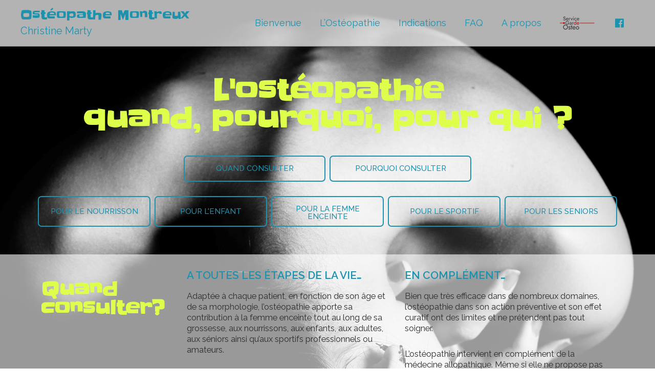

--- FILE ---
content_type: text/html; charset=UTF-8
request_url: https://osteopathemontreux.ch/indications/
body_size: 22477
content:
<!DOCTYPE html>
<html dir="ltr" lang="fr-FR"
	prefix="og: https://ogp.me/ns#" >
<head>
<meta charset="UTF-8">
<meta name="viewport" content="width=device-width, initial-scale=1">
<link rel="profile" href="https://gmpg.org/xfn/11">

<title>Indications | Ostéopathe Montreux | Christine Marty</title>

		<!-- All in One SEO 4.2.0 -->
		<meta name="description" content="Quand doit-on consulter ? pourquoi et pour qui ? L&#039;ostéopathie apporte sa contribution équilibrante à la femme enceinte, aux nourrissons, aux enfants, aux adultes, aux seniors ainsi qu&#039;aux sportifs professionnels ou amateurs." />
		<meta name="robots" content="max-image-preview:large" />
		<link rel="canonical" href="https://osteopathemontreux.ch/indications/" />
		<meta property="og:locale" content="fr_FR" />
		<meta property="og:site_name" content="Ostéopathe Montreux | Christine Marty" />
		<meta property="og:type" content="article" />
		<meta property="og:title" content="Indications | Ostéopathe Montreux | Christine Marty" />
		<meta property="og:description" content="Quand doit-on consulter ? pourquoi et pour qui ? L&#039;ostéopathie apporte sa contribution équilibrante à la femme enceinte, aux nourrissons, aux enfants, aux adultes, aux seniors ainsi qu&#039;aux sportifs professionnels ou amateurs." />
		<meta property="og:url" content="https://osteopathemontreux.ch/indications/" />
		<meta property="article:published_time" content="2020-04-29T13:32:30+00:00" />
		<meta property="article:modified_time" content="2020-05-02T16:36:21+00:00" />
		<meta name="twitter:card" content="summary" />
		<meta name="twitter:title" content="Indications | Ostéopathe Montreux | Christine Marty" />
		<meta name="twitter:description" content="Quand doit-on consulter ? pourquoi et pour qui ? L&#039;ostéopathie apporte sa contribution équilibrante à la femme enceinte, aux nourrissons, aux enfants, aux adultes, aux seniors ainsi qu&#039;aux sportifs professionnels ou amateurs." />
		<script type="application/ld+json" class="aioseo-schema">
			{"@context":"https:\/\/schema.org","@graph":[{"@type":"WebSite","@id":"https:\/\/osteopathemontreux.ch\/#website","url":"https:\/\/osteopathemontreux.ch\/","name":"Ost\u00e9opathe Montreux","description":"Christine Marty","inLanguage":"fr-FR","publisher":{"@id":"https:\/\/osteopathemontreux.ch\/#organization"}},{"@type":"Organization","@id":"https:\/\/osteopathemontreux.ch\/#organization","name":"Christine Marty Ost\u00e9opathe","url":"https:\/\/osteopathemontreux.ch\/","logo":{"@type":"ImageObject","@id":"https:\/\/osteopathemontreux.ch\/#organizationLogo","url":"https:\/\/osteopathemontreux.ch\/wp-content\/uploads\/2020\/05\/cropped-Marty-favicon3.png","width":512,"height":512,"caption":"Ost\u00e9opathe"},"image":{"@id":"https:\/\/osteopathemontreux.ch\/#organizationLogo"},"contactPoint":{"@type":"ContactPoint","telephone":"+41795582882","contactType":"Reservations"}},{"@type":"BreadcrumbList","@id":"https:\/\/osteopathemontreux.ch\/indications\/#breadcrumblist","itemListElement":[{"@type":"ListItem","@id":"https:\/\/osteopathemontreux.ch\/#listItem","position":1,"item":{"@type":"WebPage","@id":"https:\/\/osteopathemontreux.ch\/","name":"Accueil","description":"Christine Marty, ost\u00e9opathe sur les hauts de Montreux, \u00e0 Chernex, est disponible \u00e0 son cabinet ou \u00e0 votre domicile sur rendez-vous. Ouvert du lundi au vendredi de 8h30 \u00e0 18h sans interruption.","url":"https:\/\/osteopathemontreux.ch\/"},"nextItem":"https:\/\/osteopathemontreux.ch\/indications\/#listItem"},{"@type":"ListItem","@id":"https:\/\/osteopathemontreux.ch\/indications\/#listItem","position":2,"item":{"@type":"WebPage","@id":"https:\/\/osteopathemontreux.ch\/indications\/","name":"Indications","description":"Quand doit-on consulter ? pourquoi et pour qui ? L'ost\u00e9opathie apporte sa contribution \u00e9quilibrante \u00e0 la femme enceinte, aux nourrissons, aux enfants, aux adultes, aux seniors ainsi qu'aux sportifs professionnels ou amateurs.","url":"https:\/\/osteopathemontreux.ch\/indications\/"},"previousItem":"https:\/\/osteopathemontreux.ch\/#listItem"}]},{"@type":"WebPage","@id":"https:\/\/osteopathemontreux.ch\/indications\/#webpage","url":"https:\/\/osteopathemontreux.ch\/indications\/","name":"Indications | Ost\u00e9opathe Montreux | Christine Marty","description":"Quand doit-on consulter ? pourquoi et pour qui ? L'ost\u00e9opathie apporte sa contribution \u00e9quilibrante \u00e0 la femme enceinte, aux nourrissons, aux enfants, aux adultes, aux seniors ainsi qu'aux sportifs professionnels ou amateurs.","inLanguage":"fr-FR","isPartOf":{"@id":"https:\/\/osteopathemontreux.ch\/#website"},"breadcrumb":{"@id":"https:\/\/osteopathemontreux.ch\/indications\/#breadcrumblist"},"datePublished":"2020-04-29T13:32:30+00:00","dateModified":"2020-05-02T16:36:21+00:00"}]}
		</script>
		<!-- All in One SEO -->

<link rel='dns-prefetch' href='//fonts.googleapis.com' />
<link rel='dns-prefetch' href='//s.w.org' />
<link rel="alternate" type="application/rss+xml" title="Ostéopathe Montreux &raquo; Flux" href="https://osteopathemontreux.ch/feed/" />
<link rel="alternate" type="application/rss+xml" title="Ostéopathe Montreux &raquo; Flux des commentaires" href="https://osteopathemontreux.ch/comments/feed/" />
<script>
window._wpemojiSettings = {"baseUrl":"https:\/\/s.w.org\/images\/core\/emoji\/13.1.0\/72x72\/","ext":".png","svgUrl":"https:\/\/s.w.org\/images\/core\/emoji\/13.1.0\/svg\/","svgExt":".svg","source":{"concatemoji":"https:\/\/osteopathemontreux.ch\/wp-includes\/js\/wp-emoji-release.min.js?ver=5.9.12"}};
/*! This file is auto-generated */
!function(e,a,t){var n,r,o,i=a.createElement("canvas"),p=i.getContext&&i.getContext("2d");function s(e,t){var a=String.fromCharCode;p.clearRect(0,0,i.width,i.height),p.fillText(a.apply(this,e),0,0);e=i.toDataURL();return p.clearRect(0,0,i.width,i.height),p.fillText(a.apply(this,t),0,0),e===i.toDataURL()}function c(e){var t=a.createElement("script");t.src=e,t.defer=t.type="text/javascript",a.getElementsByTagName("head")[0].appendChild(t)}for(o=Array("flag","emoji"),t.supports={everything:!0,everythingExceptFlag:!0},r=0;r<o.length;r++)t.supports[o[r]]=function(e){if(!p||!p.fillText)return!1;switch(p.textBaseline="top",p.font="600 32px Arial",e){case"flag":return s([127987,65039,8205,9895,65039],[127987,65039,8203,9895,65039])?!1:!s([55356,56826,55356,56819],[55356,56826,8203,55356,56819])&&!s([55356,57332,56128,56423,56128,56418,56128,56421,56128,56430,56128,56423,56128,56447],[55356,57332,8203,56128,56423,8203,56128,56418,8203,56128,56421,8203,56128,56430,8203,56128,56423,8203,56128,56447]);case"emoji":return!s([10084,65039,8205,55357,56613],[10084,65039,8203,55357,56613])}return!1}(o[r]),t.supports.everything=t.supports.everything&&t.supports[o[r]],"flag"!==o[r]&&(t.supports.everythingExceptFlag=t.supports.everythingExceptFlag&&t.supports[o[r]]);t.supports.everythingExceptFlag=t.supports.everythingExceptFlag&&!t.supports.flag,t.DOMReady=!1,t.readyCallback=function(){t.DOMReady=!0},t.supports.everything||(n=function(){t.readyCallback()},a.addEventListener?(a.addEventListener("DOMContentLoaded",n,!1),e.addEventListener("load",n,!1)):(e.attachEvent("onload",n),a.attachEvent("onreadystatechange",function(){"complete"===a.readyState&&t.readyCallback()})),(n=t.source||{}).concatemoji?c(n.concatemoji):n.wpemoji&&n.twemoji&&(c(n.twemoji),c(n.wpemoji)))}(window,document,window._wpemojiSettings);
</script>
<style>
img.wp-smiley,
img.emoji {
	display: inline !important;
	border: none !important;
	box-shadow: none !important;
	height: 1em !important;
	width: 1em !important;
	margin: 0 0.07em !important;
	vertical-align: -0.1em !important;
	background: none !important;
	padding: 0 !important;
}
</style>
	<link rel='stylesheet' id='astra-theme-css-css'  href='https://osteopathemontreux.ch/wp-content/themes/astra/assets/css/minified/style.min.css?ver=3.8.1' media='all' />
<style id='astra-theme-css-inline-css'>
.ast-no-sidebar .entry-content .alignfull {margin-left: calc( -50vw + 50%);margin-right: calc( -50vw + 50%);max-width: 100vw;width: 100vw;}.ast-no-sidebar .entry-content .alignwide {margin-left: calc(-41vw + 50%);margin-right: calc(-41vw + 50%);max-width: unset;width: unset;}.ast-no-sidebar .entry-content .alignfull .alignfull,.ast-no-sidebar .entry-content .alignfull .alignwide,.ast-no-sidebar .entry-content .alignwide .alignfull,.ast-no-sidebar .entry-content .alignwide .alignwide,.ast-no-sidebar .entry-content .wp-block-column .alignfull,.ast-no-sidebar .entry-content .wp-block-column .alignwide{width: 100%;margin-left: auto;margin-right: auto;}.wp-block-gallery,.blocks-gallery-grid {margin: 0;}.wp-block-separator {max-width: 100px;}.wp-block-separator.is-style-wide,.wp-block-separator.is-style-dots {max-width: none;}.entry-content .has-2-columns .wp-block-column:first-child {padding-right: 10px;}.entry-content .has-2-columns .wp-block-column:last-child {padding-left: 10px;}@media (max-width: 782px) {.entry-content .wp-block-columns .wp-block-column {flex-basis: 100%;}.entry-content .has-2-columns .wp-block-column:first-child {padding-right: 0;}.entry-content .has-2-columns .wp-block-column:last-child {padding-left: 0;}}body .entry-content .wp-block-latest-posts {margin-left: 0;}body .entry-content .wp-block-latest-posts li {list-style: none;}.ast-no-sidebar .ast-container .entry-content .wp-block-latest-posts {margin-left: 0;}.ast-header-break-point .entry-content .alignwide {margin-left: auto;margin-right: auto;}.entry-content .blocks-gallery-item img {margin-bottom: auto;}.wp-block-pullquote {border-top: 4px solid #555d66;border-bottom: 4px solid #555d66;color: #40464d;}html{font-size:93.75%;}a,.page-title{color:#ddff4b;}a:hover,a:focus{color:#1e92ad;}body,button,input,select,textarea,.ast-button,.ast-custom-button{font-family:'Raleway',sans-serif;font-weight:400;font-size:15px;font-size:1rem;}blockquote{color:var(--ast-global-color-3);}h1,.entry-content h1,h2,.entry-content h2,h3,.entry-content h3,h4,.entry-content h4,h5,.entry-content h5,h6,.entry-content h6,.site-title,.site-title a{font-family:'Slackey',display;font-weight:400;}.site-title{font-size:25px;font-size:1.6666666666667rem;display:block;}.ast-archive-description .ast-archive-title{font-size:40px;font-size:2.6666666666667rem;}.site-header .site-description{font-size:20px;font-size:1.3333333333333rem;display:block;}.entry-title{font-size:30px;font-size:2rem;}h1,.entry-content h1{font-size:40px;font-size:2.6666666666667rem;font-family:'Slackey',display;}h2,.entry-content h2{font-size:30px;font-size:2rem;font-family:'Slackey',display;}h3,.entry-content h3{font-size:25px;font-size:1.6666666666667rem;font-family:'Slackey',display;}h4,.entry-content h4{font-size:20px;font-size:1.3333333333333rem;font-family:'Slackey',display;}h5,.entry-content h5{font-size:18px;font-size:1.2rem;font-family:'Slackey',display;}h6,.entry-content h6{font-size:15px;font-size:1rem;font-family:'Slackey',display;}.ast-single-post .entry-title,.page-title{font-size:30px;font-size:2rem;}::selection{background-color:#1e92ad;color:#ffffff;}body,h1,.entry-title a,.entry-content h1,h2,.entry-content h2,h3,.entry-content h3,h4,.entry-content h4,h5,.entry-content h5,h6,.entry-content h6{color:var(--ast-global-color-3);}.tagcloud a:hover,.tagcloud a:focus,.tagcloud a.current-item{color:#000000;border-color:#ddff4b;background-color:#ddff4b;}input:focus,input[type="text"]:focus,input[type="email"]:focus,input[type="url"]:focus,input[type="password"]:focus,input[type="reset"]:focus,input[type="search"]:focus,textarea:focus{border-color:#ddff4b;}input[type="radio"]:checked,input[type=reset],input[type="checkbox"]:checked,input[type="checkbox"]:hover:checked,input[type="checkbox"]:focus:checked,input[type=range]::-webkit-slider-thumb{border-color:#ddff4b;background-color:#ddff4b;box-shadow:none;}.site-footer a:hover + .post-count,.site-footer a:focus + .post-count{background:#ddff4b;border-color:#ddff4b;}.single .nav-links .nav-previous,.single .nav-links .nav-next{color:#ddff4b;}.entry-meta,.entry-meta *{line-height:1.45;color:#ddff4b;}.entry-meta a:hover,.entry-meta a:hover *,.entry-meta a:focus,.entry-meta a:focus *,.page-links > .page-link,.page-links .page-link:hover,.post-navigation a:hover{color:#1e92ad;}#cat option,.secondary .calendar_wrap thead a,.secondary .calendar_wrap thead a:visited{color:#ddff4b;}.secondary .calendar_wrap #today,.ast-progress-val span{background:#ddff4b;}.secondary a:hover + .post-count,.secondary a:focus + .post-count{background:#ddff4b;border-color:#ddff4b;}.calendar_wrap #today > a{color:#000000;}.page-links .page-link,.single .post-navigation a{color:#ddff4b;}.ast-header-break-point .main-header-bar .ast-button-wrap .menu-toggle{border-radius:3px;}.widget-title{font-size:21px;font-size:1.4rem;color:var(--ast-global-color-3);}.main-header-menu .menu-link,.ast-header-custom-item a{color:var(--ast-global-color-3);}.main-header-menu .menu-item:hover > .menu-link,.main-header-menu .menu-item:hover > .ast-menu-toggle,.main-header-menu .ast-masthead-custom-menu-items a:hover,.main-header-menu .menu-item.focus > .menu-link,.main-header-menu .menu-item.focus > .ast-menu-toggle,.main-header-menu .current-menu-item > .menu-link,.main-header-menu .current-menu-ancestor > .menu-link,.main-header-menu .current-menu-item > .ast-menu-toggle,.main-header-menu .current-menu-ancestor > .ast-menu-toggle{color:#ddff4b;}.header-main-layout-3 .ast-main-header-bar-alignment{margin-right:auto;}.header-main-layout-2 .site-header-section-left .ast-site-identity{text-align:left;}.ast-logo-title-inline .site-logo-img{padding-right:1em;}.ast-header-break-point .ast-mobile-menu-buttons-minimal.menu-toggle{background:transparent;color:#ddff4b;}.ast-header-break-point .ast-mobile-menu-buttons-outline.menu-toggle{background:transparent;border:1px solid #ddff4b;color:#ddff4b;}.ast-header-break-point .ast-mobile-menu-buttons-fill.menu-toggle{background:#ddff4b;color:#000000;}.ast-page-builder-template .hentry {margin: 0;}.ast-page-builder-template .site-content > .ast-container {max-width: 100%;padding: 0;}.ast-page-builder-template .site-content #primary {padding: 0;margin: 0;}.ast-page-builder-template .no-results {text-align: center;margin: 4em auto;}.ast-page-builder-template .ast-pagination {padding: 2em;}.ast-page-builder-template .entry-header.ast-no-title.ast-no-thumbnail {margin-top: 0;}.ast-page-builder-template .entry-header.ast-header-without-markup {margin-top: 0;margin-bottom: 0;}.ast-page-builder-template .entry-header.ast-no-title.ast-no-meta {margin-bottom: 0;}.ast-page-builder-template.single .post-navigation {padding-bottom: 2em;}.ast-page-builder-template.single-post .site-content > .ast-container {max-width: 100%;}.ast-page-builder-template .entry-header {margin-top: 4em;margin-left: auto;margin-right: auto;padding-left: 20px;padding-right: 20px;}.ast-page-builder-template .ast-archive-description {margin-top: 4em;margin-left: auto;margin-right: auto;padding-left: 20px;padding-right: 20px;}.single.ast-page-builder-template .entry-header {padding-left: 20px;padding-right: 20px;}.ast-page-builder-template.ast-no-sidebar .entry-content .alignwide {margin-left: 0;margin-right: 0;}.ast-small-footer > .ast-footer-overlay{background-color:rgba(122,122,122,0.6);;}.ast-small-footer a{color:#ddff4b;}.footer-adv .footer-adv-overlay{border-top-style:solid;border-top-color:#7a7a7a;}.wp-block-buttons.aligncenter{justify-content:center;}@media (max-width:782px){.entry-content .wp-block-columns .wp-block-column{margin-left:0px;}}@media (max-width:921px){.ast-separate-container .ast-article-post,.ast-separate-container .ast-article-single{padding:1.5em 2.14em;}.ast-separate-container #primary,.ast-separate-container #secondary{padding:1.5em 0;}#primary,#secondary{padding:1.5em 0;margin:0;}.ast-left-sidebar #content > .ast-container{display:flex;flex-direction:column-reverse;width:100%;}.ast-author-box img.avatar{margin:20px 0 0 0;}}@media (min-width:922px){.ast-separate-container.ast-right-sidebar #primary,.ast-separate-container.ast-left-sidebar #primary{border:0;}.search-no-results.ast-separate-container #primary{margin-bottom:4em;}}.wp-block-button .wp-block-button__link{color:#ffffff;}.wp-block-button .wp-block-button__link:hover,.wp-block-button .wp-block-button__link:focus{color:#ffffff;background-color:#1e92ad;border-color:#1e92ad;}.wp-block-button .wp-block-button__link{border-top-width:0;border-right-width:0;border-left-width:0;border-bottom-width:0;border-color:#1e92ad;background-color:#1e92ad;color:#ffffff;font-family:inherit;font-weight:inherit;line-height:1;border-radius:2px;padding-top:10px;padding-right:40px;padding-bottom:10px;padding-left:40px;}.menu-toggle,button,.ast-button,.ast-custom-button,.button,input#submit,input[type="button"],input[type="submit"],input[type="reset"]{border-style:solid;border-top-width:0;border-right-width:0;border-left-width:0;border-bottom-width:0;color:#ffffff;border-color:#1e92ad;background-color:#1e92ad;border-radius:2px;padding-top:10px;padding-right:40px;padding-bottom:10px;padding-left:40px;font-family:inherit;font-weight:inherit;line-height:1;}button:focus,.menu-toggle:hover,button:hover,.ast-button:hover,.ast-custom-button:hover .button:hover,.ast-custom-button:hover ,input[type=reset]:hover,input[type=reset]:focus,input#submit:hover,input#submit:focus,input[type="button"]:hover,input[type="button"]:focus,input[type="submit"]:hover,input[type="submit"]:focus{color:#ffffff;background-color:#1e92ad;border-color:#1e92ad;}@media (min-width:544px){.ast-container{max-width:100%;}}@media (max-width:544px){.ast-separate-container .ast-article-post,.ast-separate-container .ast-article-single,.ast-separate-container .comments-title,.ast-separate-container .ast-archive-description{padding:1.5em 1em;}.ast-separate-container #content .ast-container{padding-left:0.54em;padding-right:0.54em;}.ast-separate-container .ast-comment-list li.depth-1{padding:1.5em 1em;margin-bottom:1.5em;}.ast-separate-container .ast-comment-list .bypostauthor{padding:.5em;}.ast-search-menu-icon.ast-dropdown-active .search-field{width:170px;}.site-branding img,.site-header .site-logo-img .custom-logo-link img{max-width:100%;}}@media (max-width:921px){.ast-mobile-header-stack .main-header-bar .ast-search-menu-icon{display:inline-block;}.ast-header-break-point.ast-header-custom-item-outside .ast-mobile-header-stack .main-header-bar .ast-search-icon{margin:0;}.ast-comment-avatar-wrap img{max-width:2.5em;}.ast-separate-container .ast-comment-list li.depth-1{padding:1.5em 2.14em;}.ast-separate-container .comment-respond{padding:2em 2.14em;}.ast-comment-meta{padding:0 1.8888em 1.3333em;}}.ast-no-sidebar.ast-separate-container .entry-content .alignfull {margin-left: -6.67em;margin-right: -6.67em;width: auto;}@media (max-width: 1200px) {.ast-no-sidebar.ast-separate-container .entry-content .alignfull {margin-left: -2.4em;margin-right: -2.4em;}}@media (max-width: 768px) {.ast-no-sidebar.ast-separate-container .entry-content .alignfull {margin-left: -2.14em;margin-right: -2.14em;}}@media (max-width: 544px) {.ast-no-sidebar.ast-separate-container .entry-content .alignfull {margin-left: -1em;margin-right: -1em;}}.ast-no-sidebar.ast-separate-container .entry-content .alignwide {margin-left: -20px;margin-right: -20px;}.ast-no-sidebar.ast-separate-container .entry-content .wp-block-column .alignfull,.ast-no-sidebar.ast-separate-container .entry-content .wp-block-column .alignwide {margin-left: auto;margin-right: auto;width: 100%;}@media (max-width:921px){.site-title{display:block;}.ast-archive-description .ast-archive-title{font-size:40px;}.site-header .site-description{display:block;}.entry-title{font-size:30px;}h1,.entry-content h1{font-size:30px;}h2,.entry-content h2{font-size:25px;}h3,.entry-content h3{font-size:20px;}.ast-single-post .entry-title,.page-title{font-size:30px;}}@media (max-width:544px){.site-title{display:block;}.ast-archive-description .ast-archive-title{font-size:40px;}.site-header .site-description{display:block;}.entry-title{font-size:30px;}h1,.entry-content h1{font-size:30px;}h2,.entry-content h2{font-size:25px;}h3,.entry-content h3{font-size:20px;}.ast-single-post .entry-title,.page-title{font-size:30px;}}@media (max-width:921px){html{font-size:85.5%;}}@media (max-width:544px){html{font-size:85.5%;}}@media (min-width:922px){.ast-container{max-width:1240px;}}@font-face {font-family: "Astra";src: url(https://osteopathemontreux.ch/wp-content/themes/astra/assets/fonts/astra.woff) format("woff"),url(https://osteopathemontreux.ch/wp-content/themes/astra/assets/fonts/astra.ttf) format("truetype"),url(https://osteopathemontreux.ch/wp-content/themes/astra/assets/fonts/astra.svg#astra) format("svg");font-weight: normal;font-style: normal;font-display: fallback;}@media (max-width:921px) {.main-header-bar .main-header-bar-navigation{display:none;}}.ast-desktop .main-header-menu.submenu-with-border .sub-menu,.ast-desktop .main-header-menu.submenu-with-border .astra-full-megamenu-wrapper{border-color:#1e92ad;}.ast-desktop .main-header-menu.submenu-with-border .sub-menu{border-top-width:2px;border-right-width:0px;border-left-width:0px;border-bottom-width:0px;border-style:solid;}.ast-desktop .main-header-menu.submenu-with-border .sub-menu .sub-menu{top:-2px;}.ast-desktop .main-header-menu.submenu-with-border .sub-menu .menu-link,.ast-desktop .main-header-menu.submenu-with-border .children .menu-link{border-bottom-width:0px;border-style:solid;border-color:#eaeaea;}@media (min-width:922px){.main-header-menu .sub-menu .menu-item.ast-left-align-sub-menu:hover > .sub-menu,.main-header-menu .sub-menu .menu-item.ast-left-align-sub-menu.focus > .sub-menu{margin-left:-0px;}}.ast-small-footer{border-top-style:solid;border-top-width:1px;border-top-color:#7a7a7a;}.ast-header-break-point.ast-header-custom-item-inside .main-header-bar .main-header-bar-navigation .ast-search-icon {display: none;}.ast-header-break-point.ast-header-custom-item-inside .main-header-bar .ast-search-menu-icon .search-form {padding: 0;display: block;overflow: hidden;}.ast-header-break-point .ast-header-custom-item .widget:last-child {margin-bottom: 1em;}.ast-header-custom-item .widget {margin: 0.5em;display: inline-block;vertical-align: middle;}.ast-header-custom-item .widget p {margin-bottom: 0;}.ast-header-custom-item .widget li {width: auto;}.ast-header-custom-item-inside .button-custom-menu-item .menu-link {display: none;}.ast-header-custom-item-inside.ast-header-break-point .button-custom-menu-item .ast-custom-button-link {display: none;}.ast-header-custom-item-inside.ast-header-break-point .button-custom-menu-item .menu-link {display: block;}.ast-header-break-point.ast-header-custom-item-outside .main-header-bar .ast-search-icon {margin-right: 1em;}.ast-header-break-point.ast-header-custom-item-inside .main-header-bar .ast-search-menu-icon .search-field,.ast-header-break-point.ast-header-custom-item-inside .main-header-bar .ast-search-menu-icon.ast-inline-search .search-field {width: 100%;padding-right: 5.5em;}.ast-header-break-point.ast-header-custom-item-inside .main-header-bar .ast-search-menu-icon .search-submit {display: block;position: absolute;height: 100%;top: 0;right: 0;padding: 0 1em;border-radius: 0;}.ast-header-break-point .ast-header-custom-item .ast-masthead-custom-menu-items {padding-left: 20px;padding-right: 20px;margin-bottom: 1em;margin-top: 1em;}.ast-header-custom-item-inside.ast-header-break-point .button-custom-menu-item {padding-left: 0;padding-right: 0;margin-top: 0;margin-bottom: 0;}.astra-icon-down_arrow::after {content: "\e900";font-family: Astra;}.astra-icon-close::after {content: "\e5cd";font-family: Astra;}.astra-icon-drag_handle::after {content: "\e25d";font-family: Astra;}.astra-icon-format_align_justify::after {content: "\e235";font-family: Astra;}.astra-icon-menu::after {content: "\e5d2";font-family: Astra;}.astra-icon-reorder::after {content: "\e8fe";font-family: Astra;}.astra-icon-search::after {content: "\e8b6";font-family: Astra;}.astra-icon-zoom_in::after {content: "\e56b";font-family: Astra;}.astra-icon-check-circle::after {content: "\e901";font-family: Astra;}.astra-icon-shopping-cart::after {content: "\f07a";font-family: Astra;}.astra-icon-shopping-bag::after {content: "\f290";font-family: Astra;}.astra-icon-shopping-basket::after {content: "\f291";font-family: Astra;}.astra-icon-circle-o::after {content: "\e903";font-family: Astra;}.astra-icon-certificate::after {content: "\e902";font-family: Astra;}blockquote {padding: 1.2em;}:root .has-ast-global-color-0-color{color:var(--ast-global-color-0);}:root .has-ast-global-color-0-background-color{background-color:var(--ast-global-color-0);}:root .wp-block-button .has-ast-global-color-0-color{color:var(--ast-global-color-0);}:root .wp-block-button .has-ast-global-color-0-background-color{background-color:var(--ast-global-color-0);}:root .has-ast-global-color-1-color{color:var(--ast-global-color-1);}:root .has-ast-global-color-1-background-color{background-color:var(--ast-global-color-1);}:root .wp-block-button .has-ast-global-color-1-color{color:var(--ast-global-color-1);}:root .wp-block-button .has-ast-global-color-1-background-color{background-color:var(--ast-global-color-1);}:root .has-ast-global-color-2-color{color:var(--ast-global-color-2);}:root .has-ast-global-color-2-background-color{background-color:var(--ast-global-color-2);}:root .wp-block-button .has-ast-global-color-2-color{color:var(--ast-global-color-2);}:root .wp-block-button .has-ast-global-color-2-background-color{background-color:var(--ast-global-color-2);}:root .has-ast-global-color-3-color{color:var(--ast-global-color-3);}:root .has-ast-global-color-3-background-color{background-color:var(--ast-global-color-3);}:root .wp-block-button .has-ast-global-color-3-color{color:var(--ast-global-color-3);}:root .wp-block-button .has-ast-global-color-3-background-color{background-color:var(--ast-global-color-3);}:root .has-ast-global-color-4-color{color:var(--ast-global-color-4);}:root .has-ast-global-color-4-background-color{background-color:var(--ast-global-color-4);}:root .wp-block-button .has-ast-global-color-4-color{color:var(--ast-global-color-4);}:root .wp-block-button .has-ast-global-color-4-background-color{background-color:var(--ast-global-color-4);}:root .has-ast-global-color-5-color{color:var(--ast-global-color-5);}:root .has-ast-global-color-5-background-color{background-color:var(--ast-global-color-5);}:root .wp-block-button .has-ast-global-color-5-color{color:var(--ast-global-color-5);}:root .wp-block-button .has-ast-global-color-5-background-color{background-color:var(--ast-global-color-5);}:root .has-ast-global-color-6-color{color:var(--ast-global-color-6);}:root .has-ast-global-color-6-background-color{background-color:var(--ast-global-color-6);}:root .wp-block-button .has-ast-global-color-6-color{color:var(--ast-global-color-6);}:root .wp-block-button .has-ast-global-color-6-background-color{background-color:var(--ast-global-color-6);}:root .has-ast-global-color-7-color{color:var(--ast-global-color-7);}:root .has-ast-global-color-7-background-color{background-color:var(--ast-global-color-7);}:root .wp-block-button .has-ast-global-color-7-color{color:var(--ast-global-color-7);}:root .wp-block-button .has-ast-global-color-7-background-color{background-color:var(--ast-global-color-7);}:root .has-ast-global-color-8-color{color:var(--ast-global-color-8);}:root .has-ast-global-color-8-background-color{background-color:var(--ast-global-color-8);}:root .wp-block-button .has-ast-global-color-8-color{color:var(--ast-global-color-8);}:root .wp-block-button .has-ast-global-color-8-background-color{background-color:var(--ast-global-color-8);}:root{--ast-global-color-0:#0170B9;--ast-global-color-1:#3a3a3a;--ast-global-color-2:#3a3a3a;--ast-global-color-3:#4B4F58;--ast-global-color-4:#F5F5F5;--ast-global-color-5:#FFFFFF;--ast-global-color-6:#F2F5F7;--ast-global-color-7:#424242;--ast-global-color-8:#000000;}.ast-theme-transparent-header #masthead .site-logo-img .transparent-custom-logo .astra-logo-svg{width:150px;}.ast-theme-transparent-header #masthead .site-logo-img .transparent-custom-logo img{ max-width:150px;}@media (max-width:921px){.ast-theme-transparent-header #masthead .site-logo-img .transparent-custom-logo .astra-logo-svg{width:120px;}.ast-theme-transparent-header #masthead .site-logo-img .transparent-custom-logo img{ max-width:120px;}}@media (max-width:543px){.ast-theme-transparent-header #masthead .site-logo-img .transparent-custom-logo .astra-logo-svg{width:100px;}.ast-theme-transparent-header #masthead .site-logo-img .transparent-custom-logo img{ max-width:100px;}}@media (min-width:921px){.ast-theme-transparent-header #masthead{position:absolute;left:0;right:0;}.ast-theme-transparent-header .main-header-bar,.ast-theme-transparent-header.ast-header-break-point .main-header-bar{background:none;}body.elementor-editor-active.ast-theme-transparent-header #masthead,.fl-builder-edit .ast-theme-transparent-header #masthead,body.vc_editor.ast-theme-transparent-header #masthead,body.brz-ed.ast-theme-transparent-header #masthead{z-index:0;}.ast-header-break-point.ast-replace-site-logo-transparent.ast-theme-transparent-header .custom-mobile-logo-link{display:none;}.ast-header-break-point.ast-replace-site-logo-transparent.ast-theme-transparent-header .transparent-custom-logo{display:inline-block;}.ast-theme-transparent-header .ast-above-header,.ast-theme-transparent-header .ast-above-header.ast-above-header-bar{background-image:none;background-color:transparent;}.ast-theme-transparent-header .ast-below-header{background-image:none;background-color:transparent;}}.ast-theme-transparent-header .main-header-bar,.ast-theme-transparent-header.ast-header-break-point .main-header-bar-wrap .main-header-menu,.ast-theme-transparent-header.ast-header-break-point .main-header-bar-wrap .main-header-bar,.ast-theme-transparent-header.ast-header-break-point .ast-mobile-header-wrap .main-header-bar{background-color:rgba(255,255,255,0.7);}.ast-theme-transparent-header .main-header-bar .ast-search-menu-icon form{background-color:rgba(255,255,255,0.7);}.ast-theme-transparent-header .ast-above-header,.ast-theme-transparent-header .ast-above-header.ast-above-header-bar,.ast-theme-transparent-header .ast-below-header,.ast-header-break-point.ast-theme-transparent-header .ast-above-header,.ast-header-break-point.ast-theme-transparent-header .ast-below-header{background-color:rgba(255,255,255,0.7);}.ast-theme-transparent-header .site-title a,.ast-theme-transparent-header .site-title a:focus,.ast-theme-transparent-header .site-title a:hover,.ast-theme-transparent-header .site-title a:visited{color:#1e92ad;}.ast-theme-transparent-header .site-header .site-description{color:#1e92ad;}.ast-theme-transparent-header .ast-builder-menu .main-header-menu,.ast-theme-transparent-header .ast-builder-menu .main-header-menu .menu-link,.ast-theme-transparent-header [CLASS*="ast-builder-menu-"] .main-header-menu .menu-item > .menu-link,.ast-theme-transparent-header .ast-masthead-custom-menu-items,.ast-theme-transparent-header .ast-masthead-custom-menu-items a,.ast-theme-transparent-header .ast-builder-menu .main-header-menu .menu-item > .ast-menu-toggle,.ast-theme-transparent-header .ast-builder-menu .main-header-menu .menu-item > .ast-menu-toggle,.ast-theme-transparent-header .ast-above-header-navigation a,.ast-header-break-point.ast-theme-transparent-header .ast-above-header-navigation a,.ast-header-break-point.ast-theme-transparent-header .ast-above-header-navigation > ul.ast-above-header-menu > .menu-item-has-children:not(.current-menu-item) > .ast-menu-toggle,.ast-theme-transparent-header .ast-below-header-menu,.ast-theme-transparent-header .ast-below-header-menu a,.ast-header-break-point.ast-theme-transparent-header .ast-below-header-menu a,.ast-header-break-point.ast-theme-transparent-header .ast-below-header-menu,.ast-theme-transparent-header .main-header-menu .menu-link{color:#1e92ad;}@media (max-width:921px){.ast-theme-transparent-header #masthead{position:absolute;left:0;right:0;}.ast-theme-transparent-header .main-header-bar,.ast-theme-transparent-header.ast-header-break-point .main-header-bar{background:none;}body.elementor-editor-active.ast-theme-transparent-header #masthead,.fl-builder-edit .ast-theme-transparent-header #masthead,body.vc_editor.ast-theme-transparent-header #masthead,body.brz-ed.ast-theme-transparent-header #masthead{z-index:0;}.ast-header-break-point.ast-replace-site-logo-transparent.ast-theme-transparent-header .custom-mobile-logo-link{display:none;}.ast-header-break-point.ast-replace-site-logo-transparent.ast-theme-transparent-header .transparent-custom-logo{display:inline-block;}.ast-theme-transparent-header .ast-above-header,.ast-theme-transparent-header .ast-above-header.ast-above-header-bar{background-image:none;background-color:transparent;}.ast-theme-transparent-header .ast-below-header{background-image:none;background-color:transparent;}}@media (max-width:921px){.ast-theme-transparent-header .main-header-bar,.ast-theme-transparent-header.ast-header-break-point .main-header-bar-wrap .main-header-menu,.ast-theme-transparent-header.ast-header-break-point .main-header-bar-wrap .main-header-bar,.ast-theme-transparent-header.ast-header-break-point .ast-mobile-header-wrap .main-header-bar{background-color:rgba(255,255,255,0.7);}.ast-theme-transparent-header .main-header-bar .ast-search-menu-icon form{background-color:rgba(255,255,255,0.7);}.ast-theme-transparent-header .ast-above-header,.ast-theme-transparent-header .ast-above-header.ast-above-header-bar,.ast-theme-transparent-header .ast-below-header,.ast-header-break-point.ast-theme-transparent-header .ast-above-header,.ast-header-break-point.ast-theme-transparent-header .ast-below-header{background-color:rgba(255,255,255,0.7);}}@media (max-width:544px){.ast-theme-transparent-header .main-header-bar,.ast-theme-transparent-header.ast-header-break-point .main-header-bar-wrap .main-header-menu,.ast-theme-transparent-header.ast-header-break-point .main-header-bar-wrap .main-header-bar,.ast-theme-transparent-header.ast-header-break-point .ast-mobile-header-wrap .main-header-bar{background-color:rgba(255,255,255,0.7);}.ast-theme-transparent-header .main-header-bar .ast-search-menu-icon form{background-color:rgba(255,255,255,0.7);}.ast-theme-transparent-header .ast-above-header,.ast-theme-transparent-header .ast-above-header.ast-above-header-bar,.ast-theme-transparent-header .ast-below-header,.ast-header-break-point.ast-theme-transparent-header .ast-above-header,.ast-header-break-point.ast-theme-transparent-header .ast-below-header{background-color:rgba(255,255,255,0.7);}}.ast-theme-transparent-header .main-header-bar,.ast-theme-transparent-header.ast-header-break-point .main-header-bar{border-bottom-width:1px;border-bottom-style:solid;border-bottom-color:#848484;}.ast-breadcrumbs .trail-browse,.ast-breadcrumbs .trail-items,.ast-breadcrumbs .trail-items li{display:inline-block;margin:0;padding:0;border:none;background:inherit;text-indent:0;}.ast-breadcrumbs .trail-browse{font-size:inherit;font-style:inherit;font-weight:inherit;color:inherit;}.ast-breadcrumbs .trail-items{list-style:none;}.trail-items li::after{padding:0 0.3em;content:"\00bb";}.trail-items li:last-of-type::after{display:none;}h1,.entry-content h1,h2,.entry-content h2,h3,.entry-content h3,h4,.entry-content h4,h5,.entry-content h5,h6,.entry-content h6{color:var(--ast-global-color-2);}.elementor-widget-heading .elementor-heading-title{margin:0;}.elementor-post.elementor-grid-item.hentry{margin-bottom:0;}.woocommerce div.product .elementor-element.elementor-products-grid .related.products ul.products li.product,.elementor-element .elementor-wc-products .woocommerce[class*='columns-'] ul.products li.product{width:auto;margin:0;float:none;}.ast-left-sidebar .elementor-section.elementor-section-stretched,.ast-right-sidebar .elementor-section.elementor-section-stretched{max-width:100%;left:0 !important;}.elementor-template-full-width .ast-container{display:block;}@media (max-width:544px){.elementor-element .elementor-wc-products .woocommerce[class*="columns-"] ul.products li.product{width:auto;margin:0;}.elementor-element .woocommerce .woocommerce-result-count{float:none;}}.ast-header-break-point .main-header-bar{border-bottom-width:1px;}@media (min-width:922px){.main-header-bar{border-bottom-width:1px;}}.main-header-menu .menu-item, #astra-footer-menu .menu-item, .main-header-bar .ast-masthead-custom-menu-items{-js-display:flex;display:flex;-webkit-box-pack:center;-webkit-justify-content:center;-moz-box-pack:center;-ms-flex-pack:center;justify-content:center;-webkit-box-orient:vertical;-webkit-box-direction:normal;-webkit-flex-direction:column;-moz-box-orient:vertical;-moz-box-direction:normal;-ms-flex-direction:column;flex-direction:column;}.main-header-menu > .menu-item > .menu-link, #astra-footer-menu > .menu-item > .menu-link{height:100%;-webkit-box-align:center;-webkit-align-items:center;-moz-box-align:center;-ms-flex-align:center;align-items:center;-js-display:flex;display:flex;}.ast-primary-menu-disabled .main-header-bar .ast-masthead-custom-menu-items{flex:unset;}.main-header-menu .sub-menu .menu-item.menu-item-has-children > .menu-link:after{position:absolute;right:1em;top:50%;transform:translate(0,-50%) rotate(270deg);}.ast-header-break-point .main-header-bar .main-header-bar-navigation .page_item_has_children > .ast-menu-toggle::before, .ast-header-break-point .main-header-bar .main-header-bar-navigation .menu-item-has-children > .ast-menu-toggle::before, .ast-mobile-popup-drawer .main-header-bar-navigation .menu-item-has-children>.ast-menu-toggle::before, .ast-header-break-point .ast-mobile-header-wrap .main-header-bar-navigation .menu-item-has-children > .ast-menu-toggle::before{font-weight:bold;content:"\e900";font-family:Astra;text-decoration:inherit;display:inline-block;}.ast-header-break-point .main-navigation ul.sub-menu .menu-item .menu-link:before{content:"\e900";font-family:Astra;font-size:.65em;text-decoration:inherit;display:inline-block;transform:translate(0, -2px) rotateZ(270deg);margin-right:5px;}.widget_search .search-form:after{font-family:Astra;font-size:1.2em;font-weight:normal;content:"\e8b6";position:absolute;top:50%;right:15px;transform:translate(0, -50%);}.astra-search-icon::before{content:"\e8b6";font-family:Astra;font-style:normal;font-weight:normal;text-decoration:inherit;text-align:center;-webkit-font-smoothing:antialiased;-moz-osx-font-smoothing:grayscale;z-index:3;}.main-header-bar .main-header-bar-navigation .page_item_has_children > a:after, .main-header-bar .main-header-bar-navigation .menu-item-has-children > a:after, .site-header-focus-item .main-header-bar-navigation .menu-item-has-children > .menu-link:after{content:"\e900";display:inline-block;font-family:Astra;font-size:.6rem;font-weight:bold;text-rendering:auto;-webkit-font-smoothing:antialiased;-moz-osx-font-smoothing:grayscale;margin-left:10px;line-height:normal;}.ast-mobile-popup-drawer .main-header-bar-navigation .ast-submenu-expanded>.ast-menu-toggle::before{transform:rotateX(180deg);}.ast-header-break-point .main-header-bar-navigation .menu-item-has-children > .menu-link:after{display:none;}.ast-separate-container .blog-layout-1, .ast-separate-container .blog-layout-2, .ast-separate-container .blog-layout-3{background-color:transparent;background-image:none;}.ast-separate-container .ast-article-post{background-color:var(--ast-global-color-5);;}@media (max-width:921px){.ast-separate-container .ast-article-post{background-color:var(--ast-global-color-5);;}}@media (max-width:544px){.ast-separate-container .ast-article-post{background-color:var(--ast-global-color-5);;}}.ast-separate-container .ast-article-single:not(.ast-related-post), .ast-separate-container .comments-area .comment-respond,.ast-separate-container .comments-area .ast-comment-list li, .ast-separate-container .ast-woocommerce-container, .ast-separate-container .error-404, .ast-separate-container .no-results, .single.ast-separate-container .ast-author-meta, .ast-separate-container .related-posts-title-wrapper, .ast-separate-container.ast-two-container #secondary .widget,.ast-separate-container .comments-count-wrapper, .ast-box-layout.ast-plain-container .site-content,.ast-padded-layout.ast-plain-container .site-content, .ast-separate-container .comments-area .comments-title{background-color:var(--ast-global-color-5);;}@media (max-width:921px){.ast-separate-container .ast-article-single:not(.ast-related-post), .ast-separate-container .comments-area .comment-respond,.ast-separate-container .comments-area .ast-comment-list li, .ast-separate-container .ast-woocommerce-container, .ast-separate-container .error-404, .ast-separate-container .no-results, .single.ast-separate-container .ast-author-meta, .ast-separate-container .related-posts-title-wrapper, .ast-separate-container.ast-two-container #secondary .widget,.ast-separate-container .comments-count-wrapper, .ast-box-layout.ast-plain-container .site-content,.ast-padded-layout.ast-plain-container .site-content, .ast-separate-container .comments-area .comments-title{background-color:var(--ast-global-color-5);;}}@media (max-width:544px){.ast-separate-container .ast-article-single:not(.ast-related-post), .ast-separate-container .comments-area .comment-respond,.ast-separate-container .comments-area .ast-comment-list li, .ast-separate-container .ast-woocommerce-container, .ast-separate-container .error-404, .ast-separate-container .no-results, .single.ast-separate-container .ast-author-meta, .ast-separate-container .related-posts-title-wrapper, .ast-separate-container.ast-two-container #secondary .widget,.ast-separate-container .comments-count-wrapper, .ast-box-layout.ast-plain-container .site-content,.ast-padded-layout.ast-plain-container .site-content, .ast-separate-container .comments-area .comments-title{background-color:var(--ast-global-color-5);;}}:root{--e-global-color-astglobalcolor0:#0170B9;--e-global-color-astglobalcolor1:#3a3a3a;--e-global-color-astglobalcolor2:#3a3a3a;--e-global-color-astglobalcolor3:#4B4F58;--e-global-color-astglobalcolor4:#F5F5F5;--e-global-color-astglobalcolor5:#FFFFFF;--e-global-color-astglobalcolor6:#F2F5F7;--e-global-color-astglobalcolor7:#424242;--e-global-color-astglobalcolor8:#000000;}
</style>
<link rel='stylesheet' id='astra-google-fonts-css'  href='https://fonts.googleapis.com/css?family=Raleway%3A400%2C%7CSlackey%3A400%2C&#038;display=fallback&#038;ver=3.8.1' media='all' />
<link rel='stylesheet' id='dashicons-css'  href='https://osteopathemontreux.ch/wp-includes/css/dashicons.min.css?ver=5.9.12' media='all' />
<link rel='stylesheet' id='font-awesome-css'  href='https://osteopathemontreux.ch/wp-content/plugins/menu-icons/css/fontawesome/css/all.min.css?ver=4.7.0' media='all' />
<link rel='stylesheet' id='menu-icons-extra-css'  href='https://osteopathemontreux.ch/wp-content/plugins/menu-icons/css/extra.min.css?ver=0.12.11' media='all' />
<link rel='stylesheet' id='wp-block-library-css'  href='https://osteopathemontreux.ch/wp-includes/css/dist/block-library/style.min.css?ver=5.9.12' media='all' />
<style id='global-styles-inline-css'>
body{--wp--preset--color--black: #000000;--wp--preset--color--cyan-bluish-gray: #abb8c3;--wp--preset--color--white: #ffffff;--wp--preset--color--pale-pink: #f78da7;--wp--preset--color--vivid-red: #cf2e2e;--wp--preset--color--luminous-vivid-orange: #ff6900;--wp--preset--color--luminous-vivid-amber: #fcb900;--wp--preset--color--light-green-cyan: #7bdcb5;--wp--preset--color--vivid-green-cyan: #00d084;--wp--preset--color--pale-cyan-blue: #8ed1fc;--wp--preset--color--vivid-cyan-blue: #0693e3;--wp--preset--color--vivid-purple: #9b51e0;--wp--preset--color--ast-global-color-0: var(--ast-global-color-0);--wp--preset--color--ast-global-color-1: var(--ast-global-color-1);--wp--preset--color--ast-global-color-2: var(--ast-global-color-2);--wp--preset--color--ast-global-color-3: var(--ast-global-color-3);--wp--preset--color--ast-global-color-4: var(--ast-global-color-4);--wp--preset--color--ast-global-color-5: var(--ast-global-color-5);--wp--preset--color--ast-global-color-6: var(--ast-global-color-6);--wp--preset--color--ast-global-color-7: var(--ast-global-color-7);--wp--preset--color--ast-global-color-8: var(--ast-global-color-8);--wp--preset--gradient--vivid-cyan-blue-to-vivid-purple: linear-gradient(135deg,rgba(6,147,227,1) 0%,rgb(155,81,224) 100%);--wp--preset--gradient--light-green-cyan-to-vivid-green-cyan: linear-gradient(135deg,rgb(122,220,180) 0%,rgb(0,208,130) 100%);--wp--preset--gradient--luminous-vivid-amber-to-luminous-vivid-orange: linear-gradient(135deg,rgba(252,185,0,1) 0%,rgba(255,105,0,1) 100%);--wp--preset--gradient--luminous-vivid-orange-to-vivid-red: linear-gradient(135deg,rgba(255,105,0,1) 0%,rgb(207,46,46) 100%);--wp--preset--gradient--very-light-gray-to-cyan-bluish-gray: linear-gradient(135deg,rgb(238,238,238) 0%,rgb(169,184,195) 100%);--wp--preset--gradient--cool-to-warm-spectrum: linear-gradient(135deg,rgb(74,234,220) 0%,rgb(151,120,209) 20%,rgb(207,42,186) 40%,rgb(238,44,130) 60%,rgb(251,105,98) 80%,rgb(254,248,76) 100%);--wp--preset--gradient--blush-light-purple: linear-gradient(135deg,rgb(255,206,236) 0%,rgb(152,150,240) 100%);--wp--preset--gradient--blush-bordeaux: linear-gradient(135deg,rgb(254,205,165) 0%,rgb(254,45,45) 50%,rgb(107,0,62) 100%);--wp--preset--gradient--luminous-dusk: linear-gradient(135deg,rgb(255,203,112) 0%,rgb(199,81,192) 50%,rgb(65,88,208) 100%);--wp--preset--gradient--pale-ocean: linear-gradient(135deg,rgb(255,245,203) 0%,rgb(182,227,212) 50%,rgb(51,167,181) 100%);--wp--preset--gradient--electric-grass: linear-gradient(135deg,rgb(202,248,128) 0%,rgb(113,206,126) 100%);--wp--preset--gradient--midnight: linear-gradient(135deg,rgb(2,3,129) 0%,rgb(40,116,252) 100%);--wp--preset--duotone--dark-grayscale: url('#wp-duotone-dark-grayscale');--wp--preset--duotone--grayscale: url('#wp-duotone-grayscale');--wp--preset--duotone--purple-yellow: url('#wp-duotone-purple-yellow');--wp--preset--duotone--blue-red: url('#wp-duotone-blue-red');--wp--preset--duotone--midnight: url('#wp-duotone-midnight');--wp--preset--duotone--magenta-yellow: url('#wp-duotone-magenta-yellow');--wp--preset--duotone--purple-green: url('#wp-duotone-purple-green');--wp--preset--duotone--blue-orange: url('#wp-duotone-blue-orange');--wp--preset--font-size--small: 13px;--wp--preset--font-size--medium: 20px;--wp--preset--font-size--large: 36px;--wp--preset--font-size--x-large: 42px;}body { margin: 0; }body{--wp--style--block-gap: 2em;}.wp-site-blocks > .alignleft { float: left; margin-right: 2em; }.wp-site-blocks > .alignright { float: right; margin-left: 2em; }.wp-site-blocks > .aligncenter { justify-content: center; margin-left: auto; margin-right: auto; }.wp-site-blocks > * { margin-top: 0; margin-bottom: 0; }.wp-site-blocks > * + * { margin-top: var( --wp--style--block-gap ); }.has-black-color{color: var(--wp--preset--color--black) !important;}.has-cyan-bluish-gray-color{color: var(--wp--preset--color--cyan-bluish-gray) !important;}.has-white-color{color: var(--wp--preset--color--white) !important;}.has-pale-pink-color{color: var(--wp--preset--color--pale-pink) !important;}.has-vivid-red-color{color: var(--wp--preset--color--vivid-red) !important;}.has-luminous-vivid-orange-color{color: var(--wp--preset--color--luminous-vivid-orange) !important;}.has-luminous-vivid-amber-color{color: var(--wp--preset--color--luminous-vivid-amber) !important;}.has-light-green-cyan-color{color: var(--wp--preset--color--light-green-cyan) !important;}.has-vivid-green-cyan-color{color: var(--wp--preset--color--vivid-green-cyan) !important;}.has-pale-cyan-blue-color{color: var(--wp--preset--color--pale-cyan-blue) !important;}.has-vivid-cyan-blue-color{color: var(--wp--preset--color--vivid-cyan-blue) !important;}.has-vivid-purple-color{color: var(--wp--preset--color--vivid-purple) !important;}.has-ast-global-color-0-color{color: var(--wp--preset--color--ast-global-color-0) !important;}.has-ast-global-color-1-color{color: var(--wp--preset--color--ast-global-color-1) !important;}.has-ast-global-color-2-color{color: var(--wp--preset--color--ast-global-color-2) !important;}.has-ast-global-color-3-color{color: var(--wp--preset--color--ast-global-color-3) !important;}.has-ast-global-color-4-color{color: var(--wp--preset--color--ast-global-color-4) !important;}.has-ast-global-color-5-color{color: var(--wp--preset--color--ast-global-color-5) !important;}.has-ast-global-color-6-color{color: var(--wp--preset--color--ast-global-color-6) !important;}.has-ast-global-color-7-color{color: var(--wp--preset--color--ast-global-color-7) !important;}.has-ast-global-color-8-color{color: var(--wp--preset--color--ast-global-color-8) !important;}.has-black-background-color{background-color: var(--wp--preset--color--black) !important;}.has-cyan-bluish-gray-background-color{background-color: var(--wp--preset--color--cyan-bluish-gray) !important;}.has-white-background-color{background-color: var(--wp--preset--color--white) !important;}.has-pale-pink-background-color{background-color: var(--wp--preset--color--pale-pink) !important;}.has-vivid-red-background-color{background-color: var(--wp--preset--color--vivid-red) !important;}.has-luminous-vivid-orange-background-color{background-color: var(--wp--preset--color--luminous-vivid-orange) !important;}.has-luminous-vivid-amber-background-color{background-color: var(--wp--preset--color--luminous-vivid-amber) !important;}.has-light-green-cyan-background-color{background-color: var(--wp--preset--color--light-green-cyan) !important;}.has-vivid-green-cyan-background-color{background-color: var(--wp--preset--color--vivid-green-cyan) !important;}.has-pale-cyan-blue-background-color{background-color: var(--wp--preset--color--pale-cyan-blue) !important;}.has-vivid-cyan-blue-background-color{background-color: var(--wp--preset--color--vivid-cyan-blue) !important;}.has-vivid-purple-background-color{background-color: var(--wp--preset--color--vivid-purple) !important;}.has-ast-global-color-0-background-color{background-color: var(--wp--preset--color--ast-global-color-0) !important;}.has-ast-global-color-1-background-color{background-color: var(--wp--preset--color--ast-global-color-1) !important;}.has-ast-global-color-2-background-color{background-color: var(--wp--preset--color--ast-global-color-2) !important;}.has-ast-global-color-3-background-color{background-color: var(--wp--preset--color--ast-global-color-3) !important;}.has-ast-global-color-4-background-color{background-color: var(--wp--preset--color--ast-global-color-4) !important;}.has-ast-global-color-5-background-color{background-color: var(--wp--preset--color--ast-global-color-5) !important;}.has-ast-global-color-6-background-color{background-color: var(--wp--preset--color--ast-global-color-6) !important;}.has-ast-global-color-7-background-color{background-color: var(--wp--preset--color--ast-global-color-7) !important;}.has-ast-global-color-8-background-color{background-color: var(--wp--preset--color--ast-global-color-8) !important;}.has-black-border-color{border-color: var(--wp--preset--color--black) !important;}.has-cyan-bluish-gray-border-color{border-color: var(--wp--preset--color--cyan-bluish-gray) !important;}.has-white-border-color{border-color: var(--wp--preset--color--white) !important;}.has-pale-pink-border-color{border-color: var(--wp--preset--color--pale-pink) !important;}.has-vivid-red-border-color{border-color: var(--wp--preset--color--vivid-red) !important;}.has-luminous-vivid-orange-border-color{border-color: var(--wp--preset--color--luminous-vivid-orange) !important;}.has-luminous-vivid-amber-border-color{border-color: var(--wp--preset--color--luminous-vivid-amber) !important;}.has-light-green-cyan-border-color{border-color: var(--wp--preset--color--light-green-cyan) !important;}.has-vivid-green-cyan-border-color{border-color: var(--wp--preset--color--vivid-green-cyan) !important;}.has-pale-cyan-blue-border-color{border-color: var(--wp--preset--color--pale-cyan-blue) !important;}.has-vivid-cyan-blue-border-color{border-color: var(--wp--preset--color--vivid-cyan-blue) !important;}.has-vivid-purple-border-color{border-color: var(--wp--preset--color--vivid-purple) !important;}.has-ast-global-color-0-border-color{border-color: var(--wp--preset--color--ast-global-color-0) !important;}.has-ast-global-color-1-border-color{border-color: var(--wp--preset--color--ast-global-color-1) !important;}.has-ast-global-color-2-border-color{border-color: var(--wp--preset--color--ast-global-color-2) !important;}.has-ast-global-color-3-border-color{border-color: var(--wp--preset--color--ast-global-color-3) !important;}.has-ast-global-color-4-border-color{border-color: var(--wp--preset--color--ast-global-color-4) !important;}.has-ast-global-color-5-border-color{border-color: var(--wp--preset--color--ast-global-color-5) !important;}.has-ast-global-color-6-border-color{border-color: var(--wp--preset--color--ast-global-color-6) !important;}.has-ast-global-color-7-border-color{border-color: var(--wp--preset--color--ast-global-color-7) !important;}.has-ast-global-color-8-border-color{border-color: var(--wp--preset--color--ast-global-color-8) !important;}.has-vivid-cyan-blue-to-vivid-purple-gradient-background{background: var(--wp--preset--gradient--vivid-cyan-blue-to-vivid-purple) !important;}.has-light-green-cyan-to-vivid-green-cyan-gradient-background{background: var(--wp--preset--gradient--light-green-cyan-to-vivid-green-cyan) !important;}.has-luminous-vivid-amber-to-luminous-vivid-orange-gradient-background{background: var(--wp--preset--gradient--luminous-vivid-amber-to-luminous-vivid-orange) !important;}.has-luminous-vivid-orange-to-vivid-red-gradient-background{background: var(--wp--preset--gradient--luminous-vivid-orange-to-vivid-red) !important;}.has-very-light-gray-to-cyan-bluish-gray-gradient-background{background: var(--wp--preset--gradient--very-light-gray-to-cyan-bluish-gray) !important;}.has-cool-to-warm-spectrum-gradient-background{background: var(--wp--preset--gradient--cool-to-warm-spectrum) !important;}.has-blush-light-purple-gradient-background{background: var(--wp--preset--gradient--blush-light-purple) !important;}.has-blush-bordeaux-gradient-background{background: var(--wp--preset--gradient--blush-bordeaux) !important;}.has-luminous-dusk-gradient-background{background: var(--wp--preset--gradient--luminous-dusk) !important;}.has-pale-ocean-gradient-background{background: var(--wp--preset--gradient--pale-ocean) !important;}.has-electric-grass-gradient-background{background: var(--wp--preset--gradient--electric-grass) !important;}.has-midnight-gradient-background{background: var(--wp--preset--gradient--midnight) !important;}.has-small-font-size{font-size: var(--wp--preset--font-size--small) !important;}.has-medium-font-size{font-size: var(--wp--preset--font-size--medium) !important;}.has-large-font-size{font-size: var(--wp--preset--font-size--large) !important;}.has-x-large-font-size{font-size: var(--wp--preset--font-size--x-large) !important;}
</style>
<link rel='stylesheet' id='wpfront-scroll-top-css'  href='https://osteopathemontreux.ch/wp-content/plugins/wpfront-scroll-top/css/wpfront-scroll-top.min.css?ver=2.0.7.08086' media='all' />
<link rel='stylesheet' id='elementor-icons-css'  href='https://osteopathemontreux.ch/wp-content/plugins/elementor/assets/lib/eicons/css/elementor-icons.min.css?ver=5.15.0' media='all' />
<link rel='stylesheet' id='elementor-frontend-legacy-css'  href='https://osteopathemontreux.ch/wp-content/plugins/elementor/assets/css/frontend-legacy.min.css?ver=3.6.5' media='all' />
<link rel='stylesheet' id='elementor-frontend-css'  href='https://osteopathemontreux.ch/wp-content/plugins/elementor/assets/css/frontend.min.css?ver=3.6.5' media='all' />
<link rel='stylesheet' id='elementor-post-8-css'  href='https://osteopathemontreux.ch/wp-content/uploads/elementor/css/post-8.css?ver=1652716034' media='all' />
<link rel='stylesheet' id='elementor-global-css'  href='https://osteopathemontreux.ch/wp-content/uploads/elementor/css/global.css?ver=1652716034' media='all' />
<link rel='stylesheet' id='elementor-post-165-css'  href='https://osteopathemontreux.ch/wp-content/uploads/elementor/css/post-165.css?ver=1652751530' media='all' />
<link rel='stylesheet' id='google-fonts-1-css'  href='https://fonts.googleapis.com/css?family=Roboto%3A100%2C100italic%2C200%2C200italic%2C300%2C300italic%2C400%2C400italic%2C500%2C500italic%2C600%2C600italic%2C700%2C700italic%2C800%2C800italic%2C900%2C900italic%7CRoboto+Slab%3A100%2C100italic%2C200%2C200italic%2C300%2C300italic%2C400%2C400italic%2C500%2C500italic%2C600%2C600italic%2C700%2C700italic%2C800%2C800italic%2C900%2C900italic%7CSlackey%3A100%2C100italic%2C200%2C200italic%2C300%2C300italic%2C400%2C400italic%2C500%2C500italic%2C600%2C600italic%2C700%2C700italic%2C800%2C800italic%2C900%2C900italic%7CRaleway%3A100%2C100italic%2C200%2C200italic%2C300%2C300italic%2C400%2C400italic%2C500%2C500italic%2C600%2C600italic%2C700%2C700italic%2C800%2C800italic%2C900%2C900italic&#038;display=auto&#038;ver=5.9.12' media='all' />
<!--[if IE]>
<script src='https://osteopathemontreux.ch/wp-content/themes/astra/assets/js/minified/flexibility.min.js?ver=3.8.1' id='astra-flexibility-js'></script>
<script id='astra-flexibility-js-after'>
flexibility(document.documentElement);
</script>
<![endif]-->
<script src='https://osteopathemontreux.ch/wp-includes/js/jquery/jquery.min.js?ver=3.6.0' id='jquery-core-js'></script>
<script src='https://osteopathemontreux.ch/wp-includes/js/jquery/jquery-migrate.min.js?ver=3.3.2' id='jquery-migrate-js'></script>
<link rel="https://api.w.org/" href="https://osteopathemontreux.ch/wp-json/" /><link rel="alternate" type="application/json" href="https://osteopathemontreux.ch/wp-json/wp/v2/pages/165" /><link rel="EditURI" type="application/rsd+xml" title="RSD" href="https://osteopathemontreux.ch/xmlrpc.php?rsd" />
<link rel="wlwmanifest" type="application/wlwmanifest+xml" href="https://osteopathemontreux.ch/wp-includes/wlwmanifest.xml" /> 
<meta name="generator" content="WordPress 5.9.12" />
<link rel='shortlink' href='https://osteopathemontreux.ch/?p=165' />
<link rel="alternate" type="application/json+oembed" href="https://osteopathemontreux.ch/wp-json/oembed/1.0/embed?url=https%3A%2F%2Fosteopathemontreux.ch%2Findications%2F" />
<link rel="alternate" type="text/xml+oembed" href="https://osteopathemontreux.ch/wp-json/oembed/1.0/embed?url=https%3A%2F%2Fosteopathemontreux.ch%2Findications%2F&#038;format=xml" />
		<script>
			document.documentElement.className = document.documentElement.className.replace( 'no-js', 'js' );
		</script>
				<style>
			.no-js img.lazyload { display: none; }
			figure.wp-block-image img.lazyloading { min-width: 150px; }
							.lazyload, .lazyloading { opacity: 0; }
				.lazyloaded {
					opacity: 1;
					transition: opacity 400ms;
					transition-delay: 0ms;
				}
					</style>
		<!-- Analytics by WP-Statistics v13.2.3 - https://wp-statistics.com/ -->
<script>var WP_Statistics_http = new XMLHttpRequest();WP_Statistics_http.open('GET', 'https://osteopathemontreux.ch/wp-json/wp-statistics/v2/hit?_=1764569877&_wpnonce=0779e911c5&wp_statistics_hit_rest=yes&browser=Inconnu&platform=Inconnu&version=Inconnu&referred=https%3A%2F%2Fosteopathemontreux.ch&ip=18.217.239.4&exclusion_match=yes&exclusion_reason=CrawlerDetect&ua=Mozilla%2F5.0+%28Macintosh%3B+Intel+Mac+OS+X+10_15_7%29+AppleWebKit%2F537.36+%28KHTML%2C+like+Gecko%29+Chrome%2F131.0.0.0+Safari%2F537.36%3B+ClaudeBot%2F1.0%3B+%2Bclaudebot%40anthropic.com%29&track_all=1&timestamp=1764569877&current_page_type=page&current_page_id=165&search_query&page_uri=/indications/&user_id=0', true);WP_Statistics_http.setRequestHeader("Content-Type", "application/json;charset=UTF-8");WP_Statistics_http.send(null);</script>
<style>.recentcomments a{display:inline !important;padding:0 !important;margin:0 !important;}</style><link rel="icon" href="https://osteopathemontreux.ch/wp-content/uploads/2020/05/cropped-Marty-favicon3-32x32.png" sizes="32x32" />
<link rel="icon" href="https://osteopathemontreux.ch/wp-content/uploads/2020/05/cropped-Marty-favicon3-192x192.png" sizes="192x192" />
<link rel="apple-touch-icon" href="https://osteopathemontreux.ch/wp-content/uploads/2020/05/cropped-Marty-favicon3-180x180.png" />
<meta name="msapplication-TileImage" content="https://osteopathemontreux.ch/wp-content/uploads/2020/05/cropped-Marty-favicon3-270x270.png" />
		<style id="wp-custom-css">
			.main-navigation {
  font-size: 18px;
}

.ast-header-break-point .main-navigation ul li a {
  opacity: 0.9;
  background-color: #ffffff;
}

		</style>
		</head>

<body data-rsssl=1 itemtype='https://schema.org/WebPage' itemscope='itemscope' class="page-template page-template-elementor_header_footer page page-id-165 ast-desktop ast-page-builder-template ast-no-sidebar astra-3.8.1 ast-header-custom-item-inside ast-single-post ast-inherit-site-logo-transparent ast-theme-transparent-header ast-normal-title-enabled elementor-default elementor-template-full-width elementor-kit-8 elementor-page elementor-page-165">
<svg xmlns="http://www.w3.org/2000/svg" viewBox="0 0 0 0" width="0" height="0" focusable="false" role="none" style="visibility: hidden; position: absolute; left: -9999px; overflow: hidden;" ><defs><filter id="wp-duotone-dark-grayscale"><feColorMatrix color-interpolation-filters="sRGB" type="matrix" values=" .299 .587 .114 0 0 .299 .587 .114 0 0 .299 .587 .114 0 0 .299 .587 .114 0 0 " /><feComponentTransfer color-interpolation-filters="sRGB" ><feFuncR type="table" tableValues="0 0.49803921568627" /><feFuncG type="table" tableValues="0 0.49803921568627" /><feFuncB type="table" tableValues="0 0.49803921568627" /><feFuncA type="table" tableValues="1 1" /></feComponentTransfer><feComposite in2="SourceGraphic" operator="in" /></filter></defs></svg><svg xmlns="http://www.w3.org/2000/svg" viewBox="0 0 0 0" width="0" height="0" focusable="false" role="none" style="visibility: hidden; position: absolute; left: -9999px; overflow: hidden;" ><defs><filter id="wp-duotone-grayscale"><feColorMatrix color-interpolation-filters="sRGB" type="matrix" values=" .299 .587 .114 0 0 .299 .587 .114 0 0 .299 .587 .114 0 0 .299 .587 .114 0 0 " /><feComponentTransfer color-interpolation-filters="sRGB" ><feFuncR type="table" tableValues="0 1" /><feFuncG type="table" tableValues="0 1" /><feFuncB type="table" tableValues="0 1" /><feFuncA type="table" tableValues="1 1" /></feComponentTransfer><feComposite in2="SourceGraphic" operator="in" /></filter></defs></svg><svg xmlns="http://www.w3.org/2000/svg" viewBox="0 0 0 0" width="0" height="0" focusable="false" role="none" style="visibility: hidden; position: absolute; left: -9999px; overflow: hidden;" ><defs><filter id="wp-duotone-purple-yellow"><feColorMatrix color-interpolation-filters="sRGB" type="matrix" values=" .299 .587 .114 0 0 .299 .587 .114 0 0 .299 .587 .114 0 0 .299 .587 .114 0 0 " /><feComponentTransfer color-interpolation-filters="sRGB" ><feFuncR type="table" tableValues="0.54901960784314 0.98823529411765" /><feFuncG type="table" tableValues="0 1" /><feFuncB type="table" tableValues="0.71764705882353 0.25490196078431" /><feFuncA type="table" tableValues="1 1" /></feComponentTransfer><feComposite in2="SourceGraphic" operator="in" /></filter></defs></svg><svg xmlns="http://www.w3.org/2000/svg" viewBox="0 0 0 0" width="0" height="0" focusable="false" role="none" style="visibility: hidden; position: absolute; left: -9999px; overflow: hidden;" ><defs><filter id="wp-duotone-blue-red"><feColorMatrix color-interpolation-filters="sRGB" type="matrix" values=" .299 .587 .114 0 0 .299 .587 .114 0 0 .299 .587 .114 0 0 .299 .587 .114 0 0 " /><feComponentTransfer color-interpolation-filters="sRGB" ><feFuncR type="table" tableValues="0 1" /><feFuncG type="table" tableValues="0 0.27843137254902" /><feFuncB type="table" tableValues="0.5921568627451 0.27843137254902" /><feFuncA type="table" tableValues="1 1" /></feComponentTransfer><feComposite in2="SourceGraphic" operator="in" /></filter></defs></svg><svg xmlns="http://www.w3.org/2000/svg" viewBox="0 0 0 0" width="0" height="0" focusable="false" role="none" style="visibility: hidden; position: absolute; left: -9999px; overflow: hidden;" ><defs><filter id="wp-duotone-midnight"><feColorMatrix color-interpolation-filters="sRGB" type="matrix" values=" .299 .587 .114 0 0 .299 .587 .114 0 0 .299 .587 .114 0 0 .299 .587 .114 0 0 " /><feComponentTransfer color-interpolation-filters="sRGB" ><feFuncR type="table" tableValues="0 0" /><feFuncG type="table" tableValues="0 0.64705882352941" /><feFuncB type="table" tableValues="0 1" /><feFuncA type="table" tableValues="1 1" /></feComponentTransfer><feComposite in2="SourceGraphic" operator="in" /></filter></defs></svg><svg xmlns="http://www.w3.org/2000/svg" viewBox="0 0 0 0" width="0" height="0" focusable="false" role="none" style="visibility: hidden; position: absolute; left: -9999px; overflow: hidden;" ><defs><filter id="wp-duotone-magenta-yellow"><feColorMatrix color-interpolation-filters="sRGB" type="matrix" values=" .299 .587 .114 0 0 .299 .587 .114 0 0 .299 .587 .114 0 0 .299 .587 .114 0 0 " /><feComponentTransfer color-interpolation-filters="sRGB" ><feFuncR type="table" tableValues="0.78039215686275 1" /><feFuncG type="table" tableValues="0 0.94901960784314" /><feFuncB type="table" tableValues="0.35294117647059 0.47058823529412" /><feFuncA type="table" tableValues="1 1" /></feComponentTransfer><feComposite in2="SourceGraphic" operator="in" /></filter></defs></svg><svg xmlns="http://www.w3.org/2000/svg" viewBox="0 0 0 0" width="0" height="0" focusable="false" role="none" style="visibility: hidden; position: absolute; left: -9999px; overflow: hidden;" ><defs><filter id="wp-duotone-purple-green"><feColorMatrix color-interpolation-filters="sRGB" type="matrix" values=" .299 .587 .114 0 0 .299 .587 .114 0 0 .299 .587 .114 0 0 .299 .587 .114 0 0 " /><feComponentTransfer color-interpolation-filters="sRGB" ><feFuncR type="table" tableValues="0.65098039215686 0.40392156862745" /><feFuncG type="table" tableValues="0 1" /><feFuncB type="table" tableValues="0.44705882352941 0.4" /><feFuncA type="table" tableValues="1 1" /></feComponentTransfer><feComposite in2="SourceGraphic" operator="in" /></filter></defs></svg><svg xmlns="http://www.w3.org/2000/svg" viewBox="0 0 0 0" width="0" height="0" focusable="false" role="none" style="visibility: hidden; position: absolute; left: -9999px; overflow: hidden;" ><defs><filter id="wp-duotone-blue-orange"><feColorMatrix color-interpolation-filters="sRGB" type="matrix" values=" .299 .587 .114 0 0 .299 .587 .114 0 0 .299 .587 .114 0 0 .299 .587 .114 0 0 " /><feComponentTransfer color-interpolation-filters="sRGB" ><feFuncR type="table" tableValues="0.098039215686275 1" /><feFuncG type="table" tableValues="0 0.66274509803922" /><feFuncB type="table" tableValues="0.84705882352941 0.41960784313725" /><feFuncA type="table" tableValues="1 1" /></feComponentTransfer><feComposite in2="SourceGraphic" operator="in" /></filter></defs></svg>
<a
	class="skip-link screen-reader-text"
	href="#content"
	role="link"
	title="Aller au contenu">
		Aller au contenu</a>

<div
class="hfeed site" id="page">
			<header
		class="site-header header-main-layout-1 ast-primary-menu-enabled ast-logo-title-inline ast-hide-custom-menu-mobile ast-menu-toggle-icon ast-mobile-header-inline" id="masthead" itemtype="https://schema.org/WPHeader" itemscope="itemscope" itemid="#masthead"		>
			
<div class="main-header-bar-wrap">
	<div class="main-header-bar">
				<div class="ast-container">

			<div class="ast-flex main-header-container">
				
		<div class="site-branding">
			<div
			class="ast-site-identity" itemtype="https://schema.org/Organization" itemscope="itemscope"			>
				<div class="ast-site-title-wrap">
						<span class="site-title" itemprop="name">
				<a href="https://osteopathemontreux.ch/" rel="home" itemprop="url" >
					Ostéopathe Montreux
				</a>
			</span>
						<p class="site-description" itemprop="description">
				Christine Marty
			</p>
				</div>			</div>
		</div>

		<!-- .site-branding -->
				<div class="ast-mobile-menu-buttons">

			
					<div class="ast-button-wrap">
			<button type="button" class="menu-toggle main-header-menu-toggle  ast-mobile-menu-buttons-fill "  aria-controls='primary-menu' aria-expanded='false'>
				<span class="screen-reader-text">Menu principal</span>
				<span class="ast-icon icon-menu-bars"><span class="menu-toggle-icon"></span></span>							</button>
		</div>
			
			
		</div>
			<div class="ast-main-header-bar-alignment"><div class="main-header-bar-navigation"><nav class="site-navigation ast-flex-grow-1 navigation-accessibility" id="primary-site-navigation" aria-label="Navigation du site" itemtype="https://schema.org/SiteNavigationElement" itemscope="itemscope"><div class="main-navigation"><ul id="primary-menu" class="main-header-menu ast-menu-shadow ast-nav-menu ast-flex ast-justify-content-flex-end  submenu-with-border"><li id="menu-item-208" class="menu-item menu-item-type-post_type menu-item-object-page menu-item-home menu-item-208"><a href="https://osteopathemontreux.ch/" class="menu-link">Bienvenue</a></li>
<li id="menu-item-207" class="menu-item menu-item-type-post_type menu-item-object-page menu-item-207"><a href="https://osteopathemontreux.ch/osteopathie/" class="menu-link">L’Ostéopathie</a></li>
<li id="menu-item-205" class="menu-item menu-item-type-post_type menu-item-object-page current-menu-item page_item page-item-165 current_page_item menu-item-205"><a href="https://osteopathemontreux.ch/indications/" aria-current="page" class="menu-link">Indications</a></li>
<li id="menu-item-206" class="menu-item menu-item-type-post_type menu-item-object-page menu-item-206"><a href="https://osteopathemontreux.ch/faq/" class="menu-link">FAQ</a></li>
<li id="menu-item-204" class="menu-item menu-item-type-post_type menu-item-object-page menu-item-204"><a href="https://osteopathemontreux.ch/a-propos/" class="menu-link">A propos</a></li>
<li id="menu-item-703" class="menu-item menu-item-type-custom menu-item-object-custom menu-item-703"><a target="_blank" rel="noopener" href="https://sgo-riviera-chablais.ch/" class="menu-link"><span class="visuallyhidden">SGO</span><img width="70" height="28"   alt="" aria-hidden="true" data-src="https://osteopathemontreux.ch/wp-content/uploads/2022/05/LabelSGO-XS.png" class="_mi _image lazyload" src="[data-uri]" /><noscript><img width="70" height="28" src="https://osteopathemontreux.ch/wp-content/uploads/2022/05/LabelSGO-XS.png" class="_mi _image" alt="" aria-hidden="true" /></noscript></a></li>
<li id="menu-item-656" class="menu-item menu-item-type-custom menu-item-object-custom menu-item-656"><a target="_blank" rel="noopener" href="https://www.facebook.com/Marty-Ost%C3%A9opathe-Montreux-258592878323107/" class="menu-link"><span class="visuallyhidden">Facebook</span><i class="_mi dashicons dashicons-facebook" aria-hidden="true" style="vertical-align:bottom;"></i></a></li>
</ul></div></nav></div></div>			</div><!-- Main Header Container -->
		</div><!-- ast-row -->
			</div> <!-- Main Header Bar -->
</div> <!-- Main Header Bar Wrap -->
		</header><!-- #masthead -->
			<div id="content" class="site-content">
		<div class="ast-container">
				<div data-elementor-type="wp-page" data-elementor-id="165" class="elementor elementor-165">
						<div class="elementor-inner">
				<div class="elementor-section-wrap">
									<section class="elementor-section elementor-top-section elementor-element elementor-element-2916db8 elementor-section-boxed elementor-section-height-default elementor-section-height-default" data-id="2916db8" data-element_type="section">
						<div class="elementor-container elementor-column-gap-default">
							<div class="elementor-row">
					<div class="elementor-column elementor-col-100 elementor-top-column elementor-element elementor-element-827f3b6" data-id="827f3b6" data-element_type="column">
			<div class="elementor-column-wrap elementor-element-populated">
							<div class="elementor-widget-wrap">
						<div class="elementor-element elementor-element-e30d67e elementor-widget elementor-widget-heading" data-id="e30d67e" data-element_type="widget" data-widget_type="heading.default">
				<div class="elementor-widget-container">
			<h2 class="elementor-heading-title elementor-size-default">L'ostéopathie<br /> quand, pourquoi, pour qui ?</h2>		</div>
				</div>
						</div>
					</div>
		</div>
								</div>
					</div>
		</section>
				<section class="elementor-section elementor-top-section elementor-element elementor-element-b8787ba elementor-section-boxed elementor-section-height-default elementor-section-height-default" data-id="b8787ba" data-element_type="section">
						<div class="elementor-container elementor-column-gap-default">
							<div class="elementor-row">
					<div class="elementor-column elementor-col-25 elementor-top-column elementor-element elementor-element-94d1765" data-id="94d1765" data-element_type="column">
			<div class="elementor-column-wrap">
							<div class="elementor-widget-wrap">
								</div>
					</div>
		</div>
				<div class="elementor-column elementor-col-25 elementor-top-column elementor-element elementor-element-3c48d29" data-id="3c48d29" data-element_type="column">
			<div class="elementor-column-wrap elementor-element-populated">
							<div class="elementor-widget-wrap">
						<div class="elementor-element elementor-element-47d43dc elementor-align-center elementor-widget elementor-widget-button" data-id="47d43dc" data-element_type="widget" data-widget_type="button.default">
				<div class="elementor-widget-container">
					<div class="elementor-button-wrapper">
			<a href="#quand" class="elementor-button-link elementor-button elementor-size-sm" role="button">
						<span class="elementor-button-content-wrapper">
						<span class="elementor-button-text">Quand consulter</span>
		</span>
					</a>
		</div>
				</div>
				</div>
						</div>
					</div>
		</div>
				<div class="elementor-column elementor-col-25 elementor-top-column elementor-element elementor-element-4406ef5" data-id="4406ef5" data-element_type="column">
			<div class="elementor-column-wrap elementor-element-populated">
							<div class="elementor-widget-wrap">
						<div class="elementor-element elementor-element-158f42f elementor-align-center elementor-widget elementor-widget-button" data-id="158f42f" data-element_type="widget" data-widget_type="button.default">
				<div class="elementor-widget-container">
					<div class="elementor-button-wrapper">
			<a href="#pourquoi" class="elementor-button-link elementor-button elementor-size-sm" role="button">
						<span class="elementor-button-content-wrapper">
						<span class="elementor-button-text">Pourquoi consulter</span>
		</span>
					</a>
		</div>
				</div>
				</div>
						</div>
					</div>
		</div>
				<div class="elementor-column elementor-col-25 elementor-top-column elementor-element elementor-element-a9ea874" data-id="a9ea874" data-element_type="column">
			<div class="elementor-column-wrap elementor-element-populated">
							<div class="elementor-widget-wrap">
						<div class="elementor-element elementor-element-f43be86 elementor-hidden-desktop elementor-hidden-tablet elementor-widget-divider--view-line elementor-widget elementor-widget-divider" data-id="f43be86" data-element_type="widget" data-widget_type="divider.default">
				<div class="elementor-widget-container">
					<div class="elementor-divider">
			<span class="elementor-divider-separator">
						</span>
		</div>
				</div>
				</div>
						</div>
					</div>
		</div>
								</div>
					</div>
		</section>
				<section class="elementor-section elementor-top-section elementor-element elementor-element-7cb74b0 elementor-section-boxed elementor-section-height-default elementor-section-height-default" data-id="7cb74b0" data-element_type="section">
						<div class="elementor-container elementor-column-gap-default">
							<div class="elementor-row">
					<div class="elementor-column elementor-col-20 elementor-top-column elementor-element elementor-element-5f833b1" data-id="5f833b1" data-element_type="column">
			<div class="elementor-column-wrap elementor-element-populated">
							<div class="elementor-widget-wrap">
						<div class="elementor-element elementor-element-b3d88ab elementor-align-center elementor-widget elementor-widget-button" data-id="b3d88ab" data-element_type="widget" data-widget_type="button.default">
				<div class="elementor-widget-container">
					<div class="elementor-button-wrapper">
			<a href="#nourrisson" class="elementor-button-link elementor-button elementor-size-sm" role="button">
						<span class="elementor-button-content-wrapper">
						<span class="elementor-button-text">pour le nourrisson</span>
		</span>
					</a>
		</div>
				</div>
				</div>
						</div>
					</div>
		</div>
				<div class="elementor-column elementor-col-20 elementor-top-column elementor-element elementor-element-5b11474" data-id="5b11474" data-element_type="column">
			<div class="elementor-column-wrap elementor-element-populated">
							<div class="elementor-widget-wrap">
						<div class="elementor-element elementor-element-d4662c8 elementor-align-center elementor-widget elementor-widget-button" data-id="d4662c8" data-element_type="widget" data-widget_type="button.default">
				<div class="elementor-widget-container">
					<div class="elementor-button-wrapper">
			<a href="#enfant" class="elementor-button-link elementor-button elementor-size-sm" role="button">
						<span class="elementor-button-content-wrapper">
						<span class="elementor-button-text">Pour l'enfant</span>
		</span>
					</a>
		</div>
				</div>
				</div>
						</div>
					</div>
		</div>
				<div class="elementor-column elementor-col-20 elementor-top-column elementor-element elementor-element-673cc3c" data-id="673cc3c" data-element_type="column">
			<div class="elementor-column-wrap elementor-element-populated">
							<div class="elementor-widget-wrap">
						<div class="elementor-element elementor-element-3d9da62 elementor-align-center elementor-widget elementor-widget-button" data-id="3d9da62" data-element_type="widget" data-widget_type="button.default">
				<div class="elementor-widget-container">
					<div class="elementor-button-wrapper">
			<a href="#enceinte" class="elementor-button-link elementor-button elementor-size-sm" role="button">
						<span class="elementor-button-content-wrapper">
						<span class="elementor-button-text">pour la femme enceinte</span>
		</span>
					</a>
		</div>
				</div>
				</div>
						</div>
					</div>
		</div>
				<div class="elementor-column elementor-col-20 elementor-top-column elementor-element elementor-element-a89b1e4" data-id="a89b1e4" data-element_type="column">
			<div class="elementor-column-wrap elementor-element-populated">
							<div class="elementor-widget-wrap">
						<div class="elementor-element elementor-element-6424f53 elementor-align-center elementor-widget elementor-widget-button" data-id="6424f53" data-element_type="widget" data-widget_type="button.default">
				<div class="elementor-widget-container">
					<div class="elementor-button-wrapper">
			<a href="#sportif" class="elementor-button-link elementor-button elementor-size-sm" role="button">
						<span class="elementor-button-content-wrapper">
						<span class="elementor-button-text">pour le sportif</span>
		</span>
					</a>
		</div>
				</div>
				</div>
						</div>
					</div>
		</div>
				<div class="elementor-column elementor-col-20 elementor-top-column elementor-element elementor-element-6c5c0dd" data-id="6c5c0dd" data-element_type="column">
			<div class="elementor-column-wrap elementor-element-populated">
							<div class="elementor-widget-wrap">
						<div class="elementor-element elementor-element-59e4339 elementor-align-center elementor-widget elementor-widget-button" data-id="59e4339" data-element_type="widget" data-widget_type="button.default">
				<div class="elementor-widget-container">
					<div class="elementor-button-wrapper">
			<a href="#seniors" class="elementor-button-link elementor-button elementor-size-sm" role="button">
						<span class="elementor-button-content-wrapper">
						<span class="elementor-button-text">pour les seniors</span>
		</span>
					</a>
		</div>
				</div>
				</div>
						</div>
					</div>
		</div>
								</div>
					</div>
		</section>
				<section class="elementor-section elementor-top-section elementor-element elementor-element-55d3351 elementor-section-boxed elementor-section-height-default elementor-section-height-default" data-id="55d3351" data-element_type="section">
							<div class="elementor-background-overlay"></div>
							<div class="elementor-container elementor-column-gap-default">
							<div class="elementor-row">
					<div class="elementor-column elementor-col-33 elementor-top-column elementor-element elementor-element-90686d8" data-id="90686d8" data-element_type="column">
			<div class="elementor-column-wrap elementor-element-populated">
							<div class="elementor-widget-wrap">
						<div class="elementor-element elementor-element-2b28ade elementor-widget elementor-widget-menu-anchor" data-id="2b28ade" data-element_type="widget" data-widget_type="menu-anchor.default">
				<div class="elementor-widget-container">
					<div id="quand" class="elementor-menu-anchor"></div>
				</div>
				</div>
				<div class="elementor-element elementor-element-d1d6254 elementor-widget elementor-widget-heading" data-id="d1d6254" data-element_type="widget" data-widget_type="heading.default">
				<div class="elementor-widget-container">
			<h2 class="elementor-heading-title elementor-size-default">Quand consulter?</h2>		</div>
				</div>
						</div>
					</div>
		</div>
				<div class="elementor-column elementor-col-33 elementor-top-column elementor-element elementor-element-fee11ed" data-id="fee11ed" data-element_type="column">
			<div class="elementor-column-wrap elementor-element-populated">
							<div class="elementor-widget-wrap">
						<div class="elementor-element elementor-element-8c349a2 elementor-widget elementor-widget-heading" data-id="8c349a2" data-element_type="widget" data-widget_type="heading.default">
				<div class="elementor-widget-container">
			<h2 class="elementor-heading-title elementor-size-default">A toutes les étapes de la vie…</h2>		</div>
				</div>
				<div class="elementor-element elementor-element-fdc0494 elementor-widget elementor-widget-text-editor" data-id="fdc0494" data-element_type="widget" data-widget_type="text-editor.default">
				<div class="elementor-widget-container">
								<div class="elementor-text-editor elementor-clearfix">
				<p>Adaptée à chaque patient, en fonction de son âge et de sa morphologie, l&#8217;ostéopathie apporte sa contribution à la femme enceinte tout au long de sa grossesse, aux nourrissons, aux enfants, aux adultes, aux séniors ainsi qu&#8217;aux sportifs professionnels ou amateurs.</p>					</div>
						</div>
				</div>
				<div class="elementor-element elementor-element-5cf6de3 elementor-widget elementor-widget-heading" data-id="5cf6de3" data-element_type="widget" data-widget_type="heading.default">
				<div class="elementor-widget-container">
			<h2 class="elementor-heading-title elementor-size-default">En prévention…</h2>		</div>
				</div>
				<div class="elementor-element elementor-element-fb6fba3 elementor-widget elementor-widget-text-editor" data-id="fb6fba3" data-element_type="widget" data-widget_type="text-editor.default">
				<div class="elementor-widget-container">
								<div class="elementor-text-editor elementor-clearfix">
				<p>L&#8217;ostéopathe est souvent consulté en crise soit consécutivement à un traumatisme ou suite à un faux mouvement sur un terrain déjà fragilisé. L&#8217;ostéopathie étant une médecine préventive, une vérification de la structure et de l&#8217;état de santé de votre corps, une à deux fois par an, peut aider à limiter voire à éviter les futures douleurs et/ou troubles musculaires, articulaires, nerveux, digestifs,…</p>					</div>
						</div>
				</div>
						</div>
					</div>
		</div>
				<div class="elementor-column elementor-col-33 elementor-top-column elementor-element elementor-element-7a53c4e" data-id="7a53c4e" data-element_type="column">
			<div class="elementor-column-wrap elementor-element-populated">
							<div class="elementor-widget-wrap">
						<div class="elementor-element elementor-element-5f8ceb5 elementor-widget elementor-widget-heading" data-id="5f8ceb5" data-element_type="widget" data-widget_type="heading.default">
				<div class="elementor-widget-container">
			<h2 class="elementor-heading-title elementor-size-default">En complément…</h2>		</div>
				</div>
				<div class="elementor-element elementor-element-6b290da elementor-widget elementor-widget-text-editor" data-id="6b290da" data-element_type="widget" data-widget_type="text-editor.default">
				<div class="elementor-widget-container">
								<div class="elementor-text-editor elementor-clearfix">
				<p>Bien que très efficace dans de nombreux domaines, l&#8217;ostéopathie dans son action préventive et son effet curatif ont des limites et ne prétendent pas tout soigner.</p><p>L&#8217;ostéopathie intervient en complément de la médecine allopathique. Même si elle ne propose pas de traiter directement les maladies cancéreuses, dégénératives, génétiques, infectieuses ou mentales, ainsi que les fractures et les luxations orthopédiques, elle peut apporter cependant un accompagnement dans les soins.</p>					</div>
						</div>
				</div>
				<div class="elementor-element elementor-element-2a8a8a4 elementor-widget elementor-widget-image" data-id="2a8a8a4" data-element_type="widget" data-widget_type="image.default">
				<div class="elementor-widget-container">
								<div class="elementor-image">
												<img width="330" height="180"   alt="machinchose by Celia Le Dressay-web" data-srcset="https://osteopathemontreux.ch/wp-content/uploads/2020/04/machinchose-by-Celia-Le-Dressay-web.jpg 330w, https://osteopathemontreux.ch/wp-content/uploads/2020/04/machinchose-by-Celia-Le-Dressay-web-300x164.jpg 300w"  data-src="https://osteopathemontreux.ch/wp-content/uploads/2020/04/machinchose-by-Celia-Le-Dressay-web.jpg" data-sizes="(max-width: 330px) 100vw, 330px" class="attachment-full size-full lazyload" src="[data-uri]" /><noscript><img width="330" height="180" src="https://osteopathemontreux.ch/wp-content/uploads/2020/04/machinchose-by-Celia-Le-Dressay-web.jpg" class="attachment-full size-full" alt="machinchose by Celia Le Dressay-web" srcset="https://osteopathemontreux.ch/wp-content/uploads/2020/04/machinchose-by-Celia-Le-Dressay-web.jpg 330w, https://osteopathemontreux.ch/wp-content/uploads/2020/04/machinchose-by-Celia-Le-Dressay-web-300x164.jpg 300w" sizes="(max-width: 330px) 100vw, 330px" /></noscript>														</div>
						</div>
				</div>
				<div class="elementor-element elementor-element-b8f3d6c elementor-widget elementor-widget-menu-anchor" data-id="b8f3d6c" data-element_type="widget" data-widget_type="menu-anchor.default">
				<div class="elementor-widget-container">
					<div id="pourquoi" class="elementor-menu-anchor"></div>
				</div>
				</div>
						</div>
					</div>
		</div>
								</div>
					</div>
		</section>
				<section class="elementor-section elementor-top-section elementor-element elementor-element-1561b3a elementor-section-boxed elementor-section-height-default elementor-section-height-default" data-id="1561b3a" data-element_type="section">
							<div class="elementor-background-overlay"></div>
							<div class="elementor-container elementor-column-gap-default">
							<div class="elementor-row">
					<div class="elementor-column elementor-col-33 elementor-top-column elementor-element elementor-element-c9a084c" data-id="c9a084c" data-element_type="column">
			<div class="elementor-column-wrap elementor-element-populated">
							<div class="elementor-widget-wrap">
						<div class="elementor-element elementor-element-8bc3349 elementor-widget elementor-widget-heading" data-id="8bc3349" data-element_type="widget" data-widget_type="heading.default">
				<div class="elementor-widget-container">
			<h2 class="elementor-heading-title elementor-size-default">Pourquoi consulter?</h2>		</div>
				</div>
						</div>
					</div>
		</div>
				<div class="elementor-column elementor-col-33 elementor-top-column elementor-element elementor-element-a81ece4" data-id="a81ece4" data-element_type="column">
			<div class="elementor-column-wrap elementor-element-populated">
							<div class="elementor-widget-wrap">
						<div class="elementor-element elementor-element-c236ebc elementor-widget elementor-widget-heading" data-id="c236ebc" data-element_type="widget" data-widget_type="heading.default">
				<div class="elementor-widget-container">
			<h2 class="elementor-heading-title elementor-size-default">Les articulations et les muscles</h2>		</div>
				</div>
				<div class="elementor-element elementor-element-6e4a6a7 elementor-widget elementor-widget-text-editor" data-id="6e4a6a7" data-element_type="widget" data-widget_type="text-editor.default">
				<div class="elementor-widget-container">
								<div class="elementor-text-editor elementor-clearfix">
				<ul><li>Lombalgies : lumbagos, sciatiques,…</li><li>Dorsalgies, cervicalgies : torticolis, coup du lapin, côtes ou vertèbres « déplacées » ou bloquées…</li><li>Entorses : chevilles, genoux, poignets</li><li>Tendinites : tennis-elbow, golf-elbow, périarthrite…</li><li>Traumatologie du sport,</li><li>Certaines perturbations de l&#8217;articulé dentaire.</li></ul>					</div>
						</div>
				</div>
				<div class="elementor-element elementor-element-9367356 elementor-widget elementor-widget-heading" data-id="9367356" data-element_type="widget" data-widget_type="heading.default">
				<div class="elementor-widget-container">
			<h2 class="elementor-heading-title elementor-size-default">Le système nerveux et vasculaire</h2>		</div>
				</div>
				<div class="elementor-element elementor-element-266127f elementor-widget elementor-widget-text-editor" data-id="266127f" data-element_type="widget" data-widget_type="text-editor.default">
				<div class="elementor-widget-container">
								<div class="elementor-text-editor elementor-clearfix">
				<ul><li>Migraines, céphalées et certaines sortes de vertiges,</li><li>Etat d&#8217;hyper-nervosité, d&#8217;anxiété, de troubles du sommeil, de stress, de fatigue, d&#8217;irritabilité…</li><li>Névralgies : cruralgies, sciatiques, névralgies cervico-brachiales ou intercostales.</li></ul>					</div>
						</div>
				</div>
						</div>
					</div>
		</div>
				<div class="elementor-column elementor-col-33 elementor-top-column elementor-element elementor-element-cf739ec" data-id="cf739ec" data-element_type="column">
			<div class="elementor-column-wrap elementor-element-populated">
							<div class="elementor-widget-wrap">
						<div class="elementor-element elementor-element-ea0797f elementor-widget elementor-widget-heading" data-id="ea0797f" data-element_type="widget" data-widget_type="heading.default">
				<div class="elementor-widget-container">
			<h2 class="elementor-heading-title elementor-size-default">Le système digestif et viscéral</h2>		</div>
				</div>
				<div class="elementor-element elementor-element-bcf344f elementor-widget elementor-widget-text-editor" data-id="bcf344f" data-element_type="widget" data-widget_type="text-editor.default">
				<div class="elementor-widget-container">
								<div class="elementor-text-editor elementor-clearfix">
				<ul><li>Troubles de la digestion : constipation, diarrhées, ballonnements, brûlures d&#8217;estomac, nausées, colites…</li><li>Troubles génitaux urinaires : suivi ostéopathique de la grossesse, règles irrégulières, douloureuses, douleurs lors des rapports sexuels, incontinences urinaires,…</li><li>Troubles O.R.L. : rhinite, sinusite, bronchite, asthme, acouphène, bourdonnement, otite…</li></ul>					</div>
						</div>
				</div>
				<div class="elementor-element elementor-element-4a700d8 elementor-widget elementor-widget-heading" data-id="4a700d8" data-element_type="widget" data-widget_type="heading.default">
				<div class="elementor-widget-container">
			<h2 class="elementor-heading-title elementor-size-default">Les séquelles de traumatisme</h2>		</div>
				</div>
				<div class="elementor-element elementor-element-2400ef4 elementor-widget elementor-widget-text-editor" data-id="2400ef4" data-element_type="widget" data-widget_type="text-editor.default">
				<div class="elementor-widget-container">
								<div class="elementor-text-editor elementor-clearfix">
				<ul><li>Accidents de la voie publique, de voiture, de ski,…</li><li>Conséquences de chutes et de chocs : coccyx, épaule, crâne,…</li><li>Travail post-chirurgical après cicatrisation.</li></ul>					</div>
						</div>
				</div>
				<div class="elementor-element elementor-element-65c870d elementor-widget elementor-widget-menu-anchor" data-id="65c870d" data-element_type="widget" data-widget_type="menu-anchor.default">
				<div class="elementor-widget-container">
					<div id="nourrisson" class="elementor-menu-anchor"></div>
				</div>
				</div>
						</div>
					</div>
		</div>
								</div>
					</div>
		</section>
				<section class="elementor-section elementor-top-section elementor-element elementor-element-caf9959 elementor-section-boxed elementor-section-height-default elementor-section-height-default" data-id="caf9959" data-element_type="section">
							<div class="elementor-background-overlay"></div>
							<div class="elementor-container elementor-column-gap-default">
							<div class="elementor-row">
					<div class="elementor-column elementor-col-33 elementor-top-column elementor-element elementor-element-5d4378a" data-id="5d4378a" data-element_type="column">
			<div class="elementor-column-wrap elementor-element-populated">
							<div class="elementor-widget-wrap">
						<div class="elementor-element elementor-element-4049711 elementor-widget elementor-widget-heading" data-id="4049711" data-element_type="widget" data-widget_type="heading.default">
				<div class="elementor-widget-container">
			<h2 class="elementor-heading-title elementor-size-default">Le nourrisson</h2>		</div>
				</div>
						</div>
					</div>
		</div>
				<div class="elementor-column elementor-col-33 elementor-top-column elementor-element elementor-element-0ecedba" data-id="0ecedba" data-element_type="column">
			<div class="elementor-column-wrap elementor-element-populated">
							<div class="elementor-widget-wrap">
						<div class="elementor-element elementor-element-7bbfb84 elementor-widget elementor-widget-text-editor" data-id="7bbfb84" data-element_type="widget" data-widget_type="text-editor.default">
				<div class="elementor-widget-container">
								<div class="elementor-text-editor elementor-clearfix">
				<p>L&#8217;accouchement est un des premiers traumatismes pour le bébé.</p><p>Trop court ou trop long, il peut perturber le fonctionnement normal des structures crâniennes. Difficile, il nécessite parfois l&#8217;emploi de spatules, ventouses ou forceps, qui vont influer sur la mobilité des jonctions des os du crâne et occasionner des troubles fonctionnels immédiats ou ultérieurs.</p><p>Ma formation complémentaire en ostéopathie périnatale m&#8217;a permis d&#8217;obtenir une méthodologie diagnostique et thérapeutique étendue et des connaissances spécifiques approfondies de la grossesse et du nouveau-né. Souvent les nouveaux-nés naissent avec la tête un peu déformée, le crâne en obus, un œil plus fermé que l&#8217;autre, une oreille plus en avant que l&#8217;autre, le nez un peu écrasé… Les parents s&#8217;entendent dire que cela se remettra tout seul… Apparemment oui, mais l&#8217;équilibre crânien est rompu et il y a une <strong>dysfonction qui relève d&#8217;un traitement ostéopathique</strong>.</p>					</div>
						</div>
				</div>
				<div class="elementor-element elementor-element-a0b8dc8 elementor-widget elementor-widget-image" data-id="a0b8dc8" data-element_type="widget" data-widget_type="image.default">
				<div class="elementor-widget-container">
								<div class="elementor-image">
												<img width="1501" height="845"   alt="ChristineMarty-nourrisson-nb" data-srcset="https://osteopathemontreux.ch/wp-content/uploads/2020/04/ChristineMarty-nourrisson-nb.jpg 1501w, https://osteopathemontreux.ch/wp-content/uploads/2020/04/ChristineMarty-nourrisson-nb-300x169.jpg 300w, https://osteopathemontreux.ch/wp-content/uploads/2020/04/ChristineMarty-nourrisson-nb-1024x576.jpg 1024w, https://osteopathemontreux.ch/wp-content/uploads/2020/04/ChristineMarty-nourrisson-nb-768x432.jpg 768w"  data-src="https://osteopathemontreux.ch/wp-content/uploads/2020/04/ChristineMarty-nourrisson-nb.jpg" data-sizes="(max-width: 1501px) 100vw, 1501px" class="attachment-full size-full lazyload" src="[data-uri]" /><noscript><img width="1501" height="845" src="https://osteopathemontreux.ch/wp-content/uploads/2020/04/ChristineMarty-nourrisson-nb.jpg" class="attachment-full size-full" alt="ChristineMarty-nourrisson-nb" srcset="https://osteopathemontreux.ch/wp-content/uploads/2020/04/ChristineMarty-nourrisson-nb.jpg 1501w, https://osteopathemontreux.ch/wp-content/uploads/2020/04/ChristineMarty-nourrisson-nb-300x169.jpg 300w, https://osteopathemontreux.ch/wp-content/uploads/2020/04/ChristineMarty-nourrisson-nb-1024x576.jpg 1024w, https://osteopathemontreux.ch/wp-content/uploads/2020/04/ChristineMarty-nourrisson-nb-768x432.jpg 768w" sizes="(max-width: 1501px) 100vw, 1501px" /></noscript>														</div>
						</div>
				</div>
						</div>
					</div>
		</div>
				<div class="elementor-column elementor-col-33 elementor-top-column elementor-element elementor-element-db000ac" data-id="db000ac" data-element_type="column">
			<div class="elementor-column-wrap elementor-element-populated">
							<div class="elementor-widget-wrap">
						<div class="elementor-element elementor-element-4c86b19 elementor-widget elementor-widget-heading" data-id="4c86b19" data-element_type="widget" data-widget_type="heading.default">
				<div class="elementor-widget-container">
			<h2 class="elementor-heading-title elementor-size-default">QUAND CONSULTER ?</h2>		</div>
				</div>
				<div class="elementor-element elementor-element-50d71da elementor-widget elementor-widget-text-editor" data-id="50d71da" data-element_type="widget" data-widget_type="text-editor.default">
				<div class="elementor-widget-container">
								<div class="elementor-text-editor elementor-clearfix">
				<ul><li>Si l&#8217;accouchement s&#8217;est effectué sous péridurale,</li><li>Si votre bébé est né prématurément, par césarienne ou par le siège,</li><li>Si le travail a été trop long (plus de 8 heures) ou trop court (moins de 2 heures),</li><li>En cas de grossesse gémellaire,</li><li>Si le cordon ombilical s&#8217;est enroulé autour du cou,</li><li>Si on a appuyé sur le ventre de la maman pour faciliter l&#8217;expulsion,</li><li>Si le crâne est déformé par l&#8217;utilisation de forceps, spatules ou de ventouses,</li><li>S&#8217;il régurgite, dort peu, pleure en permanence ou présente des signes de nervosité,</li><li>S&#8217;il se cambre en arrière durant la tétée,<br />S&#8217;il a des coliques, ou des difficultés pour s&#8217;alimenter,</li><li>S&#8217;il a des otites, des rhinites à répétition ou une respiration bruyante,</li><li>S&#8217;il met la tête toujours du même côté ou a des signes de torticolis congénital,</li><li>S&#8217;il a des signes de strabisme,</li><li>…</li></ul>					</div>
						</div>
				</div>
				<div class="elementor-element elementor-element-2878812 elementor-widget elementor-widget-text-editor" data-id="2878812" data-element_type="widget" data-widget_type="text-editor.default">
				<div class="elementor-widget-container">
								<div class="elementor-text-editor elementor-clearfix">
				<p>Afin d&#8217;obtenir un traitement le plus efficace possible, il est conseillé de consulter son ostéopathe dans les jours suivant l&#8217;accouchement.</p><p><strong>L&#8217;ostéopathe ne remplace ni le médecin traitant, ni le pédiatre ou tout spécialiste dont votre enfant aurait besoin.</strong></p>					</div>
						</div>
				</div>
				<div class="elementor-element elementor-element-02402f8 elementor-widget elementor-widget-menu-anchor" data-id="02402f8" data-element_type="widget" data-widget_type="menu-anchor.default">
				<div class="elementor-widget-container">
					<div id="enfant" class="elementor-menu-anchor"></div>
				</div>
				</div>
						</div>
					</div>
		</div>
								</div>
					</div>
		</section>
				<section class="elementor-section elementor-top-section elementor-element elementor-element-7aa9a67 elementor-section-boxed elementor-section-height-default elementor-section-height-default" data-id="7aa9a67" data-element_type="section">
							<div class="elementor-background-overlay"></div>
							<div class="elementor-container elementor-column-gap-default">
							<div class="elementor-row">
					<div class="elementor-column elementor-col-33 elementor-top-column elementor-element elementor-element-5d68d38" data-id="5d68d38" data-element_type="column">
			<div class="elementor-column-wrap elementor-element-populated">
							<div class="elementor-widget-wrap">
						<div class="elementor-element elementor-element-9bbe1c4 elementor-widget elementor-widget-heading" data-id="9bbe1c4" data-element_type="widget" data-widget_type="heading.default">
				<div class="elementor-widget-container">
			<h2 class="elementor-heading-title elementor-size-default">L'enfant</h2>		</div>
				</div>
						</div>
					</div>
		</div>
				<div class="elementor-column elementor-col-33 elementor-top-column elementor-element elementor-element-fe6a2d8" data-id="fe6a2d8" data-element_type="column">
			<div class="elementor-column-wrap elementor-element-populated">
							<div class="elementor-widget-wrap">
						<div class="elementor-element elementor-element-3e32d1e elementor-widget elementor-widget-text-editor" data-id="3e32d1e" data-element_type="widget" data-widget_type="text-editor.default">
				<div class="elementor-widget-container">
								<div class="elementor-text-editor elementor-clearfix">
				<p>Le poids du cartable, une mauvaise posture à l&#8217;école, un traumatisme au sport, l&#8217;ordinateur… chacune de ces activités peut perturber l&#8217;équilibre général de votre enfant. Ce sont ces perturbations qui à la longue peuvent entrainer des douleurs ou des dysfonctions cinétiques.</p><p><em>Par exemple:</em><br />Le pouce dans la bouche ou la pose d&#8217;un appareil dentaire peuvent entrainer un déséquilibre de la fonction crânienne. L&#8217;enfant peut alors présenter des maux de tête, de l&#8217;irritabilité, des troubles du sommeil ou de la concentration.</p>					</div>
						</div>
				</div>
				<div class="elementor-element elementor-element-4223916 elementor-widget elementor-widget-image" data-id="4223916" data-element_type="widget" data-widget_type="image.default">
				<div class="elementor-widget-container">
								<div class="elementor-image">
												<img width="1024" height="576"   alt="three-boys-bikes-by Roman Koval on Pexels-nb" data-srcset="https://osteopathemontreux.ch/wp-content/uploads/2020/04/three-boys-bikes-by-Roman-Koval-on-Pexels-nb-1024x576.jpg 1024w, https://osteopathemontreux.ch/wp-content/uploads/2020/04/three-boys-bikes-by-Roman-Koval-on-Pexels-nb-300x169.jpg 300w, https://osteopathemontreux.ch/wp-content/uploads/2020/04/three-boys-bikes-by-Roman-Koval-on-Pexels-nb-768x432.jpg 768w, https://osteopathemontreux.ch/wp-content/uploads/2020/04/three-boys-bikes-by-Roman-Koval-on-Pexels-nb.jpg 1280w"  data-src="https://osteopathemontreux.ch/wp-content/uploads/2020/04/three-boys-bikes-by-Roman-Koval-on-Pexels-nb-1024x576.jpg" data-sizes="(max-width: 1024px) 100vw, 1024px" class="attachment-large size-large lazyload" src="[data-uri]" /><noscript><img width="1024" height="576" src="https://osteopathemontreux.ch/wp-content/uploads/2020/04/three-boys-bikes-by-Roman-Koval-on-Pexels-nb-1024x576.jpg" class="attachment-large size-large" alt="three-boys-bikes-by Roman Koval on Pexels-nb" srcset="https://osteopathemontreux.ch/wp-content/uploads/2020/04/three-boys-bikes-by-Roman-Koval-on-Pexels-nb-1024x576.jpg 1024w, https://osteopathemontreux.ch/wp-content/uploads/2020/04/three-boys-bikes-by-Roman-Koval-on-Pexels-nb-300x169.jpg 300w, https://osteopathemontreux.ch/wp-content/uploads/2020/04/three-boys-bikes-by-Roman-Koval-on-Pexels-nb-768x432.jpg 768w, https://osteopathemontreux.ch/wp-content/uploads/2020/04/three-boys-bikes-by-Roman-Koval-on-Pexels-nb.jpg 1280w" sizes="(max-width: 1024px) 100vw, 1024px" /></noscript>														</div>
						</div>
				</div>
						</div>
					</div>
		</div>
				<div class="elementor-column elementor-col-33 elementor-top-column elementor-element elementor-element-cc16901" data-id="cc16901" data-element_type="column">
			<div class="elementor-column-wrap elementor-element-populated">
							<div class="elementor-widget-wrap">
						<div class="elementor-element elementor-element-4ff62fe elementor-widget elementor-widget-heading" data-id="4ff62fe" data-element_type="widget" data-widget_type="heading.default">
				<div class="elementor-widget-container">
			<h2 class="elementor-heading-title elementor-size-default">QUAND CONSULTER ?</h2>		</div>
				</div>
				<div class="elementor-element elementor-element-97eaa50 elementor-widget elementor-widget-text-editor" data-id="97eaa50" data-element_type="widget" data-widget_type="text-editor.default">
				<div class="elementor-widget-container">
								<div class="elementor-text-editor elementor-clearfix">
				<ul><li>Troubles du développement psychomoteur,</li><li>Scoliose ou attitude scoliotique,</li><li>Maux de tête, de dos,</li><li>Après une entorse, déchirure, intervention chirurgicale, chute,</li><li>Travail orthodontique, port d&#8217;un appareil dentaire, arrachage de dents</li><li>Après la succion du pouce,</li><li>Certains problèmes d&#8217;audition ou de vision,</li><li>Affections O.R.L. à répétition,</li><li>Colique, constipation,</li><li>Difficulté de concentration à l&#8217;école,</li><li>Dyslexie, hyperactivité, excitation, trouble de l&#8217;humeur,</li><li>Trouble du sommeil,</li><li>Pour le suivi d&#8217;une activité sportive intensive ou non.</li></ul>					</div>
						</div>
				</div>
				<div class="elementor-element elementor-element-ffa4cf0 elementor-widget elementor-widget-text-editor" data-id="ffa4cf0" data-element_type="widget" data-widget_type="text-editor.default">
				<div class="elementor-widget-container">
								<div class="elementor-text-editor elementor-clearfix">
				<p>Afin d&#8217;obtenir un traitement le plus efficace possible, il est conseillé de consulter son ostéopathe dans les jours suivant l&#8217;accouchement.</p><p><strong>L&#8217;ostéopathe ne remplace ni le médecin traitant, ni le pédiatre ou tout spécialiste dont votre enfant aurait besoin.</strong></p>					</div>
						</div>
				</div>
				<div class="elementor-element elementor-element-3b18ffb elementor-widget elementor-widget-menu-anchor" data-id="3b18ffb" data-element_type="widget" data-widget_type="menu-anchor.default">
				<div class="elementor-widget-container">
					<div id="enceinte" class="elementor-menu-anchor"></div>
				</div>
				</div>
						</div>
					</div>
		</div>
								</div>
					</div>
		</section>
				<section class="elementor-section elementor-top-section elementor-element elementor-element-fc0c2cb elementor-section-boxed elementor-section-height-default elementor-section-height-default" data-id="fc0c2cb" data-element_type="section">
							<div class="elementor-background-overlay"></div>
							<div class="elementor-container elementor-column-gap-default">
							<div class="elementor-row">
					<div class="elementor-column elementor-col-33 elementor-top-column elementor-element elementor-element-8a35f2f" data-id="8a35f2f" data-element_type="column">
			<div class="elementor-column-wrap elementor-element-populated">
							<div class="elementor-widget-wrap">
						<div class="elementor-element elementor-element-d76fb21 elementor-widget elementor-widget-heading" data-id="d76fb21" data-element_type="widget" data-widget_type="heading.default">
				<div class="elementor-widget-container">
			<h2 class="elementor-heading-title elementor-size-default">La Femme Enceinte</h2>		</div>
				</div>
						</div>
					</div>
		</div>
				<div class="elementor-column elementor-col-33 elementor-top-column elementor-element elementor-element-a4827f8" data-id="a4827f8" data-element_type="column">
			<div class="elementor-column-wrap elementor-element-populated">
							<div class="elementor-widget-wrap">
						<div class="elementor-element elementor-element-ab94c69 elementor-widget elementor-widget-heading" data-id="ab94c69" data-element_type="widget" data-widget_type="heading.default">
				<div class="elementor-widget-container">
			<h2 class="elementor-heading-title elementor-size-default">Avant l'accouchement</h2>		</div>
				</div>
				<div class="elementor-element elementor-element-b77b467 elementor-widget elementor-widget-text-editor" data-id="b77b467" data-element_type="widget" data-widget_type="text-editor.default">
				<div class="elementor-widget-container">
								<div class="elementor-text-editor elementor-clearfix">
				<p>Pendant 9 mois, le corps de la maman subit des transformations importantes. Lors d&#8217;une grossesse « normale », il est fréquent que des troubles fonctionnels tels que des douleurs vertébrales, des problèmes digestifs (nausées, vomissements, digestion difficile) ainsi que des sensations de pesanteur apparaissent. En utilisant ses mains, l&#8217;ostéopathe peut aider à traiter ses dysfonctions et aider votre corps à s&#8217;adapter à son état pour <strong>une grossesse plus harmonieuse</strong>. Le suivi ostéopathique apporte à la maman <strong>un bien être et un équilibre</strong> qui augmenteront d&#8217;autant le <strong>confort de votre futur bébé</strong>. Il permet également de gérer le stress, améliore les fonctions respiratoires, les relations mère-enfant et les troubles circulatoires.</p><p>En cas de <strong>difficulté de conception</strong>, d&#8217;infertilité fonctionnelle, l&#8217;ostéopathe peut être une solution à envisager : une bonne mobilité du bassin (osseux, musculaire et ligamentaire) est primordiale pour une bonne fonction viscérale (utérus, trompes, ovaires,…)</p>					</div>
						</div>
				</div>
				<div class="elementor-element elementor-element-ca60544 elementor-widget elementor-widget-heading" data-id="ca60544" data-element_type="widget" data-widget_type="heading.default">
				<div class="elementor-widget-container">
			<h2 class="elementor-heading-title elementor-size-default">Pourquoi CONSULTER ?</h2>		</div>
				</div>
				<div class="elementor-element elementor-element-9a3c918 elementor-widget elementor-widget-text-editor" data-id="9a3c918" data-element_type="widget" data-widget_type="text-editor.default">
				<div class="elementor-widget-container">
								<div class="elementor-text-editor elementor-clearfix">
				<ul><li>Douleurs lombaires, coccygiennes,</li><li>Sciatalgie, cruralgie,</li><li>Remontée acide (RGO…)</li><li>Digestion difficile, nausées, vomissements,</li><li>Angoisse, fatigue et stress,</li><li>Oppression thoracique,</li><li>Insomnies,</li><li>Troubles circulatoires.</li></ul>					</div>
						</div>
				</div>
						</div>
					</div>
		</div>
				<div class="elementor-column elementor-col-33 elementor-top-column elementor-element elementor-element-7019347" data-id="7019347" data-element_type="column">
			<div class="elementor-column-wrap elementor-element-populated">
							<div class="elementor-widget-wrap">
						<div class="elementor-element elementor-element-2698c2b elementor-widget elementor-widget-image" data-id="2698c2b" data-element_type="widget" data-widget_type="image.default">
				<div class="elementor-widget-container">
								<div class="elementor-image">
												<img width="717" height="1004"   alt="ChristineMarty-pregnancy-nb-web" data-srcset="https://osteopathemontreux.ch/wp-content/uploads/2020/04/ChristineMarty-pregnancy-nb-web.jpg 717w, https://osteopathemontreux.ch/wp-content/uploads/2020/04/ChristineMarty-pregnancy-nb-web-214x300.jpg 214w"  data-src="https://osteopathemontreux.ch/wp-content/uploads/2020/04/ChristineMarty-pregnancy-nb-web.jpg" data-sizes="(max-width: 717px) 100vw, 717px" class="attachment-full size-full lazyload" src="[data-uri]" /><noscript><img width="717" height="1004" src="https://osteopathemontreux.ch/wp-content/uploads/2020/04/ChristineMarty-pregnancy-nb-web.jpg" class="attachment-full size-full" alt="ChristineMarty-pregnancy-nb-web" srcset="https://osteopathemontreux.ch/wp-content/uploads/2020/04/ChristineMarty-pregnancy-nb-web.jpg 717w, https://osteopathemontreux.ch/wp-content/uploads/2020/04/ChristineMarty-pregnancy-nb-web-214x300.jpg 214w" sizes="(max-width: 717px) 100vw, 717px" /></noscript>														</div>
						</div>
				</div>
				<div class="elementor-element elementor-element-b288f70 elementor-widget elementor-widget-heading" data-id="b288f70" data-element_type="widget" data-widget_type="heading.default">
				<div class="elementor-widget-container">
			<h2 class="elementor-heading-title elementor-size-default">Après l'accouchement</h2>		</div>
				</div>
				<div class="elementor-element elementor-element-e0e3be8 elementor-widget elementor-widget-text-editor" data-id="e0e3be8" data-element_type="widget" data-widget_type="text-editor.default">
				<div class="elementor-widget-container">
								<div class="elementor-text-editor elementor-clearfix">
				Enfin, une consultation postnatale doit être envisagée, pour la nouvelle maman, pour <strong>rééquilibrer certaines structures perturbées</strong> lors de l&#8217;accouchement (périnée, bassin, coccyx,…) et est fortement conseillée avant toute rééducation du périnée.					</div>
						</div>
				</div>
				<div class="elementor-element elementor-element-b87f703 elementor-widget elementor-widget-heading" data-id="b87f703" data-element_type="widget" data-widget_type="heading.default">
				<div class="elementor-widget-container">
			<h2 class="elementor-heading-title elementor-size-default">Pourquoi CONSULTER ?</h2>		</div>
				</div>
				<div class="elementor-element elementor-element-bc1e91e elementor-widget elementor-widget-text-editor" data-id="bc1e91e" data-element_type="widget" data-widget_type="text-editor.default">
				<div class="elementor-widget-container">
								<div class="elementor-text-editor elementor-clearfix">
				<ul><li>Douleurs lombaires, coccygiennes,</li><li>Incontinence urinaire ou anale,</li><li>Douleur pendant les rapports.</li></ul>					</div>
						</div>
				</div>
				<div class="elementor-element elementor-element-f954418 elementor-widget elementor-widget-menu-anchor" data-id="f954418" data-element_type="widget" data-widget_type="menu-anchor.default">
				<div class="elementor-widget-container">
					<div id="sportif" class="elementor-menu-anchor"></div>
				</div>
				</div>
						</div>
					</div>
		</div>
								</div>
					</div>
		</section>
				<section class="elementor-section elementor-top-section elementor-element elementor-element-7ccef24 elementor-section-boxed elementor-section-height-default elementor-section-height-default" data-id="7ccef24" data-element_type="section">
							<div class="elementor-background-overlay"></div>
							<div class="elementor-container elementor-column-gap-default">
							<div class="elementor-row">
					<div class="elementor-column elementor-col-33 elementor-top-column elementor-element elementor-element-56ca99d" data-id="56ca99d" data-element_type="column">
			<div class="elementor-column-wrap elementor-element-populated">
							<div class="elementor-widget-wrap">
						<div class="elementor-element elementor-element-04e0f2f elementor-widget elementor-widget-heading" data-id="04e0f2f" data-element_type="widget" data-widget_type="heading.default">
				<div class="elementor-widget-container">
			<h2 class="elementor-heading-title elementor-size-default">Le sportif</h2>		</div>
				</div>
						</div>
					</div>
		</div>
				<div class="elementor-column elementor-col-33 elementor-top-column elementor-element elementor-element-bc65f2e" data-id="bc65f2e" data-element_type="column">
			<div class="elementor-column-wrap elementor-element-populated">
							<div class="elementor-widget-wrap">
						<div class="elementor-element elementor-element-0cc9b6f elementor-widget elementor-widget-text-editor" data-id="0cc9b6f" data-element_type="widget" data-widget_type="text-editor.default">
				<div class="elementor-widget-container">
								<div class="elementor-text-editor elementor-clearfix">
				<p>Le corps est soumis à de nombreuses contraintes lors de la pratique d&#8217;un sport que ce soit en amateur ou en compétition.</p><p>L&#8217;ostéopathie représente un moyen efficace d&#8217;améliorer le rendement du geste sportif (puissance, souplesse articulaire, capacité respiratoire) tout en augmentant la récupération après l&#8217;effort. La performance globale du sportif est donc améliorée.</p>					</div>
						</div>
				</div>
				<div class="elementor-element elementor-element-05c1ab3 elementor-widget elementor-widget-image" data-id="05c1ab3" data-element_type="widget" data-widget_type="image.default">
				<div class="elementor-widget-container">
								<div class="elementor-image">
												<img width="848" height="1188"   alt="ChristineMarty-sommets-nb" data-srcset="https://osteopathemontreux.ch/wp-content/uploads/2020/04/ChristineMarty-sommets-nb.jpg 848w, https://osteopathemontreux.ch/wp-content/uploads/2020/04/ChristineMarty-sommets-nb-214x300.jpg 214w, https://osteopathemontreux.ch/wp-content/uploads/2020/04/ChristineMarty-sommets-nb-731x1024.jpg 731w, https://osteopathemontreux.ch/wp-content/uploads/2020/04/ChristineMarty-sommets-nb-768x1076.jpg 768w"  data-src="https://osteopathemontreux.ch/wp-content/uploads/2020/04/ChristineMarty-sommets-nb.jpg" data-sizes="(max-width: 848px) 100vw, 848px" class="attachment-full size-full lazyload" src="[data-uri]" /><noscript><img width="848" height="1188" src="https://osteopathemontreux.ch/wp-content/uploads/2020/04/ChristineMarty-sommets-nb.jpg" class="attachment-full size-full" alt="ChristineMarty-sommets-nb" srcset="https://osteopathemontreux.ch/wp-content/uploads/2020/04/ChristineMarty-sommets-nb.jpg 848w, https://osteopathemontreux.ch/wp-content/uploads/2020/04/ChristineMarty-sommets-nb-214x300.jpg 214w, https://osteopathemontreux.ch/wp-content/uploads/2020/04/ChristineMarty-sommets-nb-731x1024.jpg 731w, https://osteopathemontreux.ch/wp-content/uploads/2020/04/ChristineMarty-sommets-nb-768x1076.jpg 768w" sizes="(max-width: 848px) 100vw, 848px" /></noscript>														</div>
						</div>
				</div>
						</div>
					</div>
		</div>
				<div class="elementor-column elementor-col-33 elementor-top-column elementor-element elementor-element-945a936" data-id="945a936" data-element_type="column">
			<div class="elementor-column-wrap elementor-element-populated">
							<div class="elementor-widget-wrap">
						<div class="elementor-element elementor-element-330f41e elementor-widget elementor-widget-heading" data-id="330f41e" data-element_type="widget" data-widget_type="heading.default">
				<div class="elementor-widget-container">
			<h2 class="elementor-heading-title elementor-size-default">Quand consulter ?</h2>		</div>
				</div>
				<div class="elementor-element elementor-element-bf691c3 elementor-widget elementor-widget-text-editor" data-id="bf691c3" data-element_type="widget" data-widget_type="text-editor.default">
				<div class="elementor-widget-container">
								<div class="elementor-text-editor elementor-clearfix">
				<ul><li>Avant de démarrer une activité sportive ou une nouvelle saison</li><li>Pour préparer une épreuve sportive et/ou améliorer ses performances</li><li>Après une entorse, un traumatisme, des déchirures ligamentaires, une intervention chirurgicale,…</li></ul>					</div>
						</div>
				</div>
				<div class="elementor-element elementor-element-b49a066 elementor-widget elementor-widget-heading" data-id="b49a066" data-element_type="widget" data-widget_type="heading.default">
				<div class="elementor-widget-container">
			<h2 class="elementor-heading-title elementor-size-default">Pourquoi CONSULTER ?</h2>		</div>
				</div>
				<div class="elementor-element elementor-element-4ece880 elementor-widget elementor-widget-text-editor" data-id="4ece880" data-element_type="widget" data-widget_type="text-editor.default">
				<div class="elementor-widget-container">
								<div class="elementor-text-editor elementor-clearfix">
				<ul><li>Douleurs articulaires et/ou musculaires</li><li>Tendinites : tennis elbow, golf elbow, ski,…</li><li>Pubalgie,</li><li>Essoufflement à l&#8217;effort,</li><li>Récupération difficile entre et après les épreuves</li></ul>					</div>
						</div>
				</div>
				<div class="elementor-element elementor-element-e082bd8 elementor-widget elementor-widget-menu-anchor" data-id="e082bd8" data-element_type="widget" data-widget_type="menu-anchor.default">
				<div class="elementor-widget-container">
					<div id="seniors" class="elementor-menu-anchor"></div>
				</div>
				</div>
						</div>
					</div>
		</div>
								</div>
					</div>
		</section>
				<section class="elementor-section elementor-top-section elementor-element elementor-element-074c45f elementor-section-boxed elementor-section-height-default elementor-section-height-default" data-id="074c45f" data-element_type="section">
							<div class="elementor-background-overlay"></div>
							<div class="elementor-container elementor-column-gap-default">
							<div class="elementor-row">
					<div class="elementor-column elementor-col-33 elementor-top-column elementor-element elementor-element-2d17311" data-id="2d17311" data-element_type="column">
			<div class="elementor-column-wrap elementor-element-populated">
							<div class="elementor-widget-wrap">
						<div class="elementor-element elementor-element-206cb9e elementor-widget elementor-widget-heading" data-id="206cb9e" data-element_type="widget" data-widget_type="heading.default">
				<div class="elementor-widget-container">
			<h2 class="elementor-heading-title elementor-size-default">Les Seniors</h2>		</div>
				</div>
						</div>
					</div>
		</div>
				<div class="elementor-column elementor-col-33 elementor-top-column elementor-element elementor-element-a6c546a" data-id="a6c546a" data-element_type="column">
			<div class="elementor-column-wrap elementor-element-populated">
							<div class="elementor-widget-wrap">
						<div class="elementor-element elementor-element-7e64957 elementor-widget elementor-widget-text-editor" data-id="7e64957" data-element_type="widget" data-widget_type="text-editor.default">
				<div class="elementor-widget-container">
								<div class="elementor-text-editor elementor-clearfix">
				<p>A tout âge, notre corps subit des transformations mais au fil des années, les ligaments perdent de leur élasticité, les cartilages s&#8217;usent et s&#8217;amincissent. Cette évolution naturelle peut occasionner des douleurs, voire des difficultés motrices.</p>					</div>
						</div>
				</div>
				<div class="elementor-element elementor-element-e0a10eb elementor-widget elementor-widget-image" data-id="e0a10eb" data-element_type="widget" data-widget_type="image.default">
				<div class="elementor-widget-container">
								<div class="elementor-image">
												<img width="1024" height="576"   alt="seniors couple-nb" data-srcset="https://osteopathemontreux.ch/wp-content/uploads/2020/04/seniors-couple-nb-1024x576.jpg 1024w, https://osteopathemontreux.ch/wp-content/uploads/2020/04/seniors-couple-nb-300x169.jpg 300w, https://osteopathemontreux.ch/wp-content/uploads/2020/04/seniors-couple-nb-768x432.jpg 768w, https://osteopathemontreux.ch/wp-content/uploads/2020/04/seniors-couple-nb.jpg 1280w"  data-src="https://osteopathemontreux.ch/wp-content/uploads/2020/04/seniors-couple-nb-1024x576.jpg" data-sizes="(max-width: 1024px) 100vw, 1024px" class="attachment-large size-large lazyload" src="[data-uri]" /><noscript><img width="1024" height="576" src="https://osteopathemontreux.ch/wp-content/uploads/2020/04/seniors-couple-nb-1024x576.jpg" class="attachment-large size-large" alt="seniors couple-nb" srcset="https://osteopathemontreux.ch/wp-content/uploads/2020/04/seniors-couple-nb-1024x576.jpg 1024w, https://osteopathemontreux.ch/wp-content/uploads/2020/04/seniors-couple-nb-300x169.jpg 300w, https://osteopathemontreux.ch/wp-content/uploads/2020/04/seniors-couple-nb-768x432.jpg 768w, https://osteopathemontreux.ch/wp-content/uploads/2020/04/seniors-couple-nb.jpg 1280w" sizes="(max-width: 1024px) 100vw, 1024px" /></noscript>														</div>
						</div>
				</div>
						</div>
					</div>
		</div>
				<div class="elementor-column elementor-col-33 elementor-top-column elementor-element elementor-element-36b7647" data-id="36b7647" data-element_type="column">
			<div class="elementor-column-wrap elementor-element-populated">
							<div class="elementor-widget-wrap">
						<div class="elementor-element elementor-element-51a7dcc elementor-widget elementor-widget-heading" data-id="51a7dcc" data-element_type="widget" data-widget_type="heading.default">
				<div class="elementor-widget-container">
			<h2 class="elementor-heading-title elementor-size-default">Pourquoi CONSULTER ?</h2>		</div>
				</div>
				<div class="elementor-element elementor-element-da36d96 elementor-widget elementor-widget-text-editor" data-id="da36d96" data-element_type="widget" data-widget_type="text-editor.default">
				<div class="elementor-widget-container">
								<div class="elementor-text-editor elementor-clearfix">
				<ul><li>Douleurs vertébrales, cervicales, dorsales, lombaires ou coccygiennes.</li><li>Douleurs articulaires (genou, hanche , coude, poignet,…)</li><li>Difficulté de locomotion,</li><li>Engourdissement des membres,</li><li>Maladies dégénératives : Parkinson, Alzheimer,… afin d&#8217;améliorer la qualité de vie,</li><li>Arthrose, pour soulager les crises inflammatoires,</li><li>Maux de tête, vertiges,</li><li>Troubles du sommeil,</li><li>Faiblesse de la vessie, du transit intestinal, de la prostate.</li></ul>					</div>
						</div>
				</div>
						</div>
					</div>
		</div>
								</div>
					</div>
		</section>
									</div>
			</div>
					</div>
			</div> <!-- ast-container -->
	</div><!-- #content -->

		<footer
		class="site-footer" id="colophon" itemtype="https://schema.org/WPFooter" itemscope="itemscope" itemid="#colophon"		>

			
			
<div class="ast-small-footer footer-sml-layout-2">
	<div class="ast-footer-overlay">
		<div class="ast-container">
			<div class="ast-small-footer-wrap" >
					<div class="ast-row ast-flex">

											<div class="ast-small-footer-section ast-small-footer-section-1 ast-small-footer-section-equally ast-col-md-6" >
							WP customized by <a href="https://www.creative-boxes.ch/">CREATIVE BOXES</a>						</div>
				
											<div class="ast-small-footer-section ast-small-footer-section-2 ast-small-footer-section-equally ast-col-md-6" >
							© 2003-2025 <span class="ast-footer-site-title">Ostéopathe Montreux</span> Christine Marty  | <a href="https://osteopathemontreux.ch/impressum/">Mentions Légales</a>						</div>
				
					</div> <!-- .ast-row.ast-flex -->
			</div><!-- .ast-small-footer-wrap -->
		</div><!-- .ast-container -->
	</div><!-- .ast-footer-overlay -->
</div><!-- .ast-small-footer-->

			
		</footer><!-- #colophon -->
			</div><!-- #page -->
            <style type="text/css">
                @media screen and (max-device-width: 640px) {
                    #wpfront-scroll-top-container {
                        visibility: hidden;
                    }
                }
            </style>
                    <div id="wpfront-scroll-top-container">
            <img  alt="" data-src="https://osteopathemontreux.ch/wp-content/plugins/wpfront-scroll-top/images/icons/28.png" class="lazyload" src="[data-uri]" /><noscript><img src="https://osteopathemontreux.ch/wp-content/plugins/wpfront-scroll-top/images/icons/28.png" alt="" /></noscript>        </div>
                <script type="text/javascript">
            function wpfront_scroll_top_init() {
                if (typeof wpfront_scroll_top === "function" && typeof jQuery !== "undefined") {
                    wpfront_scroll_top({"scroll_offset":100,"button_width":0,"button_height":0,"button_opacity":0.7,"button_fade_duration":200,"scroll_duration":400,"location":1,"marginX":20,"marginY":20,"hide_iframe":false,"auto_hide":false,"auto_hide_after":2,"button_action":"top","button_action_element_selector":"","button_action_container_selector":"html, body","button_action_element_offset":0});
                } else {
                    setTimeout(wpfront_scroll_top_init, 100);
                }
            }
            wpfront_scroll_top_init();
        </script>
        <link rel='stylesheet' id='so-css-astra-css'  href='https://osteopathemontreux.ch/wp-content/uploads/so-css/so-css-astra.css?ver=1589012395' media='all' />
<link rel='stylesheet' id='e-animations-css'  href='https://osteopathemontreux.ch/wp-content/plugins/elementor/assets/lib/animations/animations.min.css?ver=3.6.5' media='all' />
<script id='astra-theme-js-js-extra'>
var astra = {"break_point":"921","isRtl":""};
</script>
<script src='https://osteopathemontreux.ch/wp-content/themes/astra/assets/js/minified/style.min.js?ver=3.8.1' id='astra-theme-js-js'></script>
<script src='https://osteopathemontreux.ch/wp-content/plugins/wpfront-scroll-top/js/wpfront-scroll-top.min.js?ver=2.0.7.08086' id='wpfront-scroll-top-js'></script>
<script src='https://osteopathemontreux.ch/wp-content/plugins/wp-smushit/app/assets/js/smush-lazy-load.min.js?ver=3.9.9' id='smush-lazy-load-js'></script>
<script src='https://osteopathemontreux.ch/wp-content/plugins/elementor/assets/js/webpack.runtime.min.js?ver=3.6.5' id='elementor-webpack-runtime-js'></script>
<script src='https://osteopathemontreux.ch/wp-content/plugins/elementor/assets/js/frontend-modules.min.js?ver=3.6.5' id='elementor-frontend-modules-js'></script>
<script src='https://osteopathemontreux.ch/wp-content/plugins/elementor/assets/lib/waypoints/waypoints.min.js?ver=4.0.2' id='elementor-waypoints-js'></script>
<script src='https://osteopathemontreux.ch/wp-includes/js/jquery/ui/core.min.js?ver=1.13.1' id='jquery-ui-core-js'></script>
<script src='https://osteopathemontreux.ch/wp-content/plugins/elementor/assets/lib/swiper/swiper.min.js?ver=5.3.6' id='swiper-js'></script>
<script src='https://osteopathemontreux.ch/wp-content/plugins/elementor/assets/lib/share-link/share-link.min.js?ver=3.6.5' id='share-link-js'></script>
<script src='https://osteopathemontreux.ch/wp-content/plugins/elementor/assets/lib/dialog/dialog.min.js?ver=4.9.0' id='elementor-dialog-js'></script>
<script id='elementor-frontend-js-before'>
var elementorFrontendConfig = {"environmentMode":{"edit":false,"wpPreview":false,"isScriptDebug":false},"i18n":{"shareOnFacebook":"Partager sur Facebook","shareOnTwitter":"Partager sur Twitter","pinIt":"L\u2019\u00e9pingler","download":"T\u00e9l\u00e9charger","downloadImage":"T\u00e9l\u00e9charger une image","fullscreen":"Plein \u00e9cran","zoom":"Zoom","share":"Partager","playVideo":"Lire la vid\u00e9o","previous":"Pr\u00e9c\u00e9dent","next":"Suivant","close":"Fermer"},"is_rtl":false,"breakpoints":{"xs":0,"sm":480,"md":768,"lg":1025,"xl":1440,"xxl":1600},"responsive":{"breakpoints":{"mobile":{"label":"Mobile","value":767,"default_value":767,"direction":"max","is_enabled":true},"mobile_extra":{"label":"Grand mobile","value":880,"default_value":880,"direction":"max","is_enabled":false},"tablet":{"label":"Tablette","value":1024,"default_value":1024,"direction":"max","is_enabled":true},"tablet_extra":{"label":"Grande tablette","value":1200,"default_value":1200,"direction":"max","is_enabled":false},"laptop":{"label":"Portable","value":1366,"default_value":1366,"direction":"max","is_enabled":false},"widescreen":{"label":"\u00c9cran large","value":2400,"default_value":2400,"direction":"min","is_enabled":false}}},"version":"3.6.5","is_static":false,"experimentalFeatures":{"e_import_export":true,"e_hidden_wordpress_widgets":true,"landing-pages":true,"elements-color-picker":true,"favorite-widgets":true,"admin-top-bar":true},"urls":{"assets":"https:\/\/osteopathemontreux.ch\/wp-content\/plugins\/elementor\/assets\/"},"settings":{"page":[],"editorPreferences":[]},"kit":{"active_breakpoints":["viewport_mobile","viewport_tablet"],"global_image_lightbox":"yes","lightbox_enable_counter":"yes","lightbox_enable_fullscreen":"yes","lightbox_enable_zoom":"yes","lightbox_enable_share":"yes","lightbox_title_src":"title","lightbox_description_src":"description"},"post":{"id":165,"title":"Indications%20%7C%20Ost%C3%A9opathe%20Montreux%20%7C%20Christine%20Marty","excerpt":"","featuredImage":false}};
</script>
<script src='https://osteopathemontreux.ch/wp-content/plugins/elementor/assets/js/frontend.min.js?ver=3.6.5' id='elementor-frontend-js'></script>
<script src='https://osteopathemontreux.ch/wp-content/plugins/elementor/assets/js/preloaded-modules.min.js?ver=3.6.5' id='preloaded-modules-js'></script>
			<script>
			/(trident|msie)/i.test(navigator.userAgent)&&document.getElementById&&window.addEventListener&&window.addEventListener("hashchange",function(){var t,e=location.hash.substring(1);/^[A-z0-9_-]+$/.test(e)&&(t=document.getElementById(e))&&(/^(?:a|select|input|button|textarea)$/i.test(t.tagName)||(t.tabIndex=-1),t.focus())},!1);
			</script>
				</body>
</html>


--- FILE ---
content_type: text/css
request_url: https://osteopathemontreux.ch/wp-content/uploads/elementor/css/post-165.css?ver=1652751530
body_size: 2057
content:
.elementor-165 .elementor-element.elementor-element-2916db8{margin-top:90px;margin-bottom:0px;}.elementor-165 .elementor-element.elementor-element-e30d67e{text-align:center;}.elementor-165 .elementor-element.elementor-element-e30d67e .elementor-heading-title{color:#DDFF4B;font-family:"Slackey", Sans-serif;font-size:3.7em;}.elementor-165 .elementor-element.elementor-element-e30d67e > .elementor-widget-container{margin:50px 0px 30px 0px;}.elementor-165 .elementor-element.elementor-element-b8787ba{margin-top:0px;margin-bottom:20px;}.elementor-bc-flex-widget .elementor-165 .elementor-element.elementor-element-94d1765.elementor-column .elementor-column-wrap{align-items:center;}.elementor-165 .elementor-element.elementor-element-94d1765.elementor-column.elementor-element[data-element_type="column"] > .elementor-column-wrap.elementor-element-populated > .elementor-widget-wrap{align-content:center;align-items:center;}.elementor-165 .elementor-element.elementor-element-94d1765:hover > .elementor-element-populated{background-color:#DDFF4B;}.elementor-165 .elementor-element.elementor-element-94d1765 > .elementor-element-populated{border-style:solid;border-width:2px 2px 2px 2px;border-color:#1E92AD;transition:background 0.3s, border 0.3s, border-radius 0.3s, box-shadow 0.3s;margin:4px 4px 4px 4px;--e-column-margin-right:4px;--e-column-margin-left:4px;}.elementor-165 .elementor-element.elementor-element-94d1765 > .elementor-element-populated, .elementor-165 .elementor-element.elementor-element-94d1765 > .elementor-element-populated > .elementor-background-overlay, .elementor-165 .elementor-element.elementor-element-94d1765 > .elementor-background-slideshow{border-radius:7px 7px 7px 7px;}.elementor-165 .elementor-element.elementor-element-94d1765 > .elementor-element-populated > .elementor-background-overlay{transition:background 0.3s, border-radius 0.3s, opacity 0.3s;}.elementor-165 .elementor-element.elementor-element-94d1765 > .elementor-element-populated > .elementor-widget-wrap{padding:10px 10px 10px 10px;}.elementor-bc-flex-widget .elementor-165 .elementor-element.elementor-element-3c48d29.elementor-column .elementor-column-wrap{align-items:center;}.elementor-165 .elementor-element.elementor-element-3c48d29.elementor-column.elementor-element[data-element_type="column"] > .elementor-column-wrap.elementor-element-populated > .elementor-widget-wrap{align-content:center;align-items:center;}.elementor-165 .elementor-element.elementor-element-3c48d29:hover > .elementor-element-populated{background-color:#DDFF4B;}.elementor-165 .elementor-element.elementor-element-3c48d29 > .elementor-element-populated{border-style:solid;border-width:2px 2px 2px 2px;border-color:#1E92AD;transition:background 0.3s, border 0.3s, border-radius 0.3s, box-shadow 0.3s;margin:4px 4px 4px 4px;--e-column-margin-right:4px;--e-column-margin-left:4px;}.elementor-165 .elementor-element.elementor-element-3c48d29 > .elementor-element-populated, .elementor-165 .elementor-element.elementor-element-3c48d29 > .elementor-element-populated > .elementor-background-overlay, .elementor-165 .elementor-element.elementor-element-3c48d29 > .elementor-background-slideshow{border-radius:7px 7px 7px 7px;}.elementor-165 .elementor-element.elementor-element-3c48d29 > .elementor-element-populated > .elementor-background-overlay{transition:background 0.3s, border-radius 0.3s, opacity 0.3s;}.elementor-165 .elementor-element.elementor-element-3c48d29 > .elementor-element-populated > .elementor-widget-wrap{padding:10px 10px 10px 10px;}.elementor-165 .elementor-element.elementor-element-47d43dc .elementor-button{font-family:"Raleway", Sans-serif;font-size:1em;font-weight:500;text-transform:uppercase;fill:#1E92AD;color:#1E92AD;background-color:rgba(255, 255, 255, 0);border-radius:0px 0px 0px 0px;padding:0px 0px 0px 0px;}.elementor-165 .elementor-element.elementor-element-47d43dc .elementor-button:hover, .elementor-165 .elementor-element.elementor-element-47d43dc .elementor-button:focus{color:#1E92AD;background-color:#DDFF4B;}.elementor-165 .elementor-element.elementor-element-47d43dc .elementor-button:hover svg, .elementor-165 .elementor-element.elementor-element-47d43dc .elementor-button:focus svg{fill:#1E92AD;}.elementor-bc-flex-widget .elementor-165 .elementor-element.elementor-element-4406ef5.elementor-column .elementor-column-wrap{align-items:center;}.elementor-165 .elementor-element.elementor-element-4406ef5.elementor-column.elementor-element[data-element_type="column"] > .elementor-column-wrap.elementor-element-populated > .elementor-widget-wrap{align-content:center;align-items:center;}.elementor-165 .elementor-element.elementor-element-4406ef5:hover > .elementor-element-populated{background-color:#DDFF4B;}.elementor-165 .elementor-element.elementor-element-4406ef5 > .elementor-element-populated{border-style:solid;border-width:2px 2px 2px 2px;border-color:#1E92AD;transition:background 0.3s, border 0.3s, border-radius 0.3s, box-shadow 0.3s;margin:4px 4px 4px 4px;--e-column-margin-right:4px;--e-column-margin-left:4px;}.elementor-165 .elementor-element.elementor-element-4406ef5 > .elementor-element-populated, .elementor-165 .elementor-element.elementor-element-4406ef5 > .elementor-element-populated > .elementor-background-overlay, .elementor-165 .elementor-element.elementor-element-4406ef5 > .elementor-background-slideshow{border-radius:7px 7px 7px 7px;}.elementor-165 .elementor-element.elementor-element-4406ef5 > .elementor-element-populated > .elementor-background-overlay{transition:background 0.3s, border-radius 0.3s, opacity 0.3s;}.elementor-165 .elementor-element.elementor-element-4406ef5 > .elementor-element-populated > .elementor-widget-wrap{padding:10px 10px 10px 10px;}.elementor-165 .elementor-element.elementor-element-158f42f .elementor-button{font-family:"Raleway", Sans-serif;font-size:1em;font-weight:500;text-transform:uppercase;fill:#1E92AD;color:#1E92AD;background-color:rgba(255, 255, 255, 0);border-radius:0px 0px 0px 0px;padding:0px 0px 0px 0px;}.elementor-165 .elementor-element.elementor-element-158f42f .elementor-button:hover, .elementor-165 .elementor-element.elementor-element-158f42f .elementor-button:focus{color:#1E92AD;background-color:#DDFF4B;}.elementor-165 .elementor-element.elementor-element-158f42f .elementor-button:hover svg, .elementor-165 .elementor-element.elementor-element-158f42f .elementor-button:focus svg{fill:#1E92AD;}.elementor-165 .elementor-element.elementor-element-f43be86{--divider-border-style:solid;--divider-color:#DDFF4B;--divider-border-width:1.1px;}.elementor-165 .elementor-element.elementor-element-f43be86 .elementor-divider-separator{width:100%;}.elementor-165 .elementor-element.elementor-element-f43be86 .elementor-divider{padding-top:15px;padding-bottom:15px;}.elementor-165 .elementor-element.elementor-element-7cb74b0{margin-top:0px;margin-bottom:50px;}.elementor-bc-flex-widget .elementor-165 .elementor-element.elementor-element-5f833b1.elementor-column .elementor-column-wrap{align-items:center;}.elementor-165 .elementor-element.elementor-element-5f833b1.elementor-column.elementor-element[data-element_type="column"] > .elementor-column-wrap.elementor-element-populated > .elementor-widget-wrap{align-content:center;align-items:center;}.elementor-165 .elementor-element.elementor-element-5f833b1:hover > .elementor-element-populated{background-color:#DDFF4B;}.elementor-165 .elementor-element.elementor-element-5f833b1 > .elementor-element-populated{border-style:solid;border-width:2px 2px 2px 2px;border-color:#1E92AD;transition:background 0.3s, border 0.3s, border-radius 0.3s, box-shadow 0.3s;margin:4px 4px 4px 4px;--e-column-margin-right:4px;--e-column-margin-left:4px;}.elementor-165 .elementor-element.elementor-element-5f833b1 > .elementor-element-populated, .elementor-165 .elementor-element.elementor-element-5f833b1 > .elementor-element-populated > .elementor-background-overlay, .elementor-165 .elementor-element.elementor-element-5f833b1 > .elementor-background-slideshow{border-radius:7px 7px 7px 7px;}.elementor-165 .elementor-element.elementor-element-5f833b1 > .elementor-element-populated > .elementor-background-overlay{transition:background 0.3s, border-radius 0.3s, opacity 0.3s;}.elementor-165 .elementor-element.elementor-element-5f833b1 > .elementor-element-populated > .elementor-widget-wrap{padding:10px 10px 10px 10px;}.elementor-165 .elementor-element.elementor-element-b3d88ab .elementor-button{font-family:"Raleway", Sans-serif;font-size:1em;font-weight:500;text-transform:uppercase;fill:#1E92AD;color:#1E92AD;background-color:rgba(255, 255, 255, 0);border-radius:0px 0px 0px 0px;padding:0px 0px 0px 0px;}.elementor-165 .elementor-element.elementor-element-b3d88ab .elementor-button:hover, .elementor-165 .elementor-element.elementor-element-b3d88ab .elementor-button:focus{color:#1E92AD;background-color:#DDFF4B;}.elementor-165 .elementor-element.elementor-element-b3d88ab .elementor-button:hover svg, .elementor-165 .elementor-element.elementor-element-b3d88ab .elementor-button:focus svg{fill:#1E92AD;}.elementor-bc-flex-widget .elementor-165 .elementor-element.elementor-element-5b11474.elementor-column .elementor-column-wrap{align-items:center;}.elementor-165 .elementor-element.elementor-element-5b11474.elementor-column.elementor-element[data-element_type="column"] > .elementor-column-wrap.elementor-element-populated > .elementor-widget-wrap{align-content:center;align-items:center;}.elementor-165 .elementor-element.elementor-element-5b11474:hover > .elementor-element-populated{background-color:#DDFF4B;}.elementor-165 .elementor-element.elementor-element-5b11474 > .elementor-element-populated{border-style:solid;border-width:2px 2px 2px 2px;border-color:#1E92AD;transition:background 0.3s, border 0.3s, border-radius 0.3s, box-shadow 0.3s;margin:4px 4px 4px 4px;--e-column-margin-right:4px;--e-column-margin-left:4px;}.elementor-165 .elementor-element.elementor-element-5b11474 > .elementor-element-populated, .elementor-165 .elementor-element.elementor-element-5b11474 > .elementor-element-populated > .elementor-background-overlay, .elementor-165 .elementor-element.elementor-element-5b11474 > .elementor-background-slideshow{border-radius:7px 7px 7px 7px;}.elementor-165 .elementor-element.elementor-element-5b11474 > .elementor-element-populated > .elementor-background-overlay{transition:background 0.3s, border-radius 0.3s, opacity 0.3s;}.elementor-165 .elementor-element.elementor-element-5b11474 > .elementor-element-populated > .elementor-widget-wrap{padding:10px 10px 10px 10px;}.elementor-165 .elementor-element.elementor-element-d4662c8 .elementor-button{font-family:"Raleway", Sans-serif;font-size:1em;font-weight:500;text-transform:uppercase;fill:#1E92AD;color:#1E92AD;background-color:rgba(255, 255, 255, 0);border-radius:0px 0px 0px 0px;padding:0px 0px 0px 0px;}.elementor-165 .elementor-element.elementor-element-d4662c8 .elementor-button:hover, .elementor-165 .elementor-element.elementor-element-d4662c8 .elementor-button:focus{color:#1E92AD;background-color:#DDFF4B;}.elementor-165 .elementor-element.elementor-element-d4662c8 .elementor-button:hover svg, .elementor-165 .elementor-element.elementor-element-d4662c8 .elementor-button:focus svg{fill:#1E92AD;}.elementor-bc-flex-widget .elementor-165 .elementor-element.elementor-element-673cc3c.elementor-column .elementor-column-wrap{align-items:center;}.elementor-165 .elementor-element.elementor-element-673cc3c.elementor-column.elementor-element[data-element_type="column"] > .elementor-column-wrap.elementor-element-populated > .elementor-widget-wrap{align-content:center;align-items:center;}.elementor-165 .elementor-element.elementor-element-673cc3c:hover > .elementor-element-populated{background-color:#DDFF4B;}.elementor-165 .elementor-element.elementor-element-673cc3c > .elementor-element-populated{border-style:solid;border-width:2px 2px 2px 2px;border-color:#1E92AD;transition:background 0.3s, border 0.3s, border-radius 0.3s, box-shadow 0.3s;margin:4px 4px 4px 4px;--e-column-margin-right:4px;--e-column-margin-left:4px;}.elementor-165 .elementor-element.elementor-element-673cc3c > .elementor-element-populated, .elementor-165 .elementor-element.elementor-element-673cc3c > .elementor-element-populated > .elementor-background-overlay, .elementor-165 .elementor-element.elementor-element-673cc3c > .elementor-background-slideshow{border-radius:7px 7px 7px 7px;}.elementor-165 .elementor-element.elementor-element-673cc3c > .elementor-element-populated > .elementor-background-overlay{transition:background 0.3s, border-radius 0.3s, opacity 0.3s;}.elementor-165 .elementor-element.elementor-element-673cc3c > .elementor-element-populated > .elementor-widget-wrap{padding:10px 10px 10px 10px;}.elementor-165 .elementor-element.elementor-element-3d9da62 .elementor-button{font-family:"Raleway", Sans-serif;font-size:1em;font-weight:500;text-transform:uppercase;fill:#1E92AD;color:#1E92AD;background-color:rgba(255, 255, 255, 0);border-radius:0px 0px 0px 0px;padding:0px 0px 0px 0px;}.elementor-165 .elementor-element.elementor-element-3d9da62 .elementor-button:hover, .elementor-165 .elementor-element.elementor-element-3d9da62 .elementor-button:focus{color:#1E92AD;background-color:#DDFF4B;}.elementor-165 .elementor-element.elementor-element-3d9da62 .elementor-button:hover svg, .elementor-165 .elementor-element.elementor-element-3d9da62 .elementor-button:focus svg{fill:#1E92AD;}.elementor-bc-flex-widget .elementor-165 .elementor-element.elementor-element-a89b1e4.elementor-column .elementor-column-wrap{align-items:center;}.elementor-165 .elementor-element.elementor-element-a89b1e4.elementor-column.elementor-element[data-element_type="column"] > .elementor-column-wrap.elementor-element-populated > .elementor-widget-wrap{align-content:center;align-items:center;}.elementor-165 .elementor-element.elementor-element-a89b1e4:hover > .elementor-element-populated{background-color:#DDFF4B;}.elementor-165 .elementor-element.elementor-element-a89b1e4 > .elementor-element-populated{border-style:solid;border-width:2px 2px 2px 2px;border-color:#1E92AD;transition:background 0.3s, border 0.3s, border-radius 0.3s, box-shadow 0.3s;margin:4px 4px 4px 4px;--e-column-margin-right:4px;--e-column-margin-left:4px;}.elementor-165 .elementor-element.elementor-element-a89b1e4 > .elementor-element-populated, .elementor-165 .elementor-element.elementor-element-a89b1e4 > .elementor-element-populated > .elementor-background-overlay, .elementor-165 .elementor-element.elementor-element-a89b1e4 > .elementor-background-slideshow{border-radius:7px 7px 7px 7px;}.elementor-165 .elementor-element.elementor-element-a89b1e4 > .elementor-element-populated > .elementor-background-overlay{transition:background 0.3s, border-radius 0.3s, opacity 0.3s;}.elementor-165 .elementor-element.elementor-element-a89b1e4 > .elementor-element-populated > .elementor-widget-wrap{padding:10px 10px 10px 10px;}.elementor-165 .elementor-element.elementor-element-6424f53 .elementor-button{font-family:"Raleway", Sans-serif;font-size:1em;font-weight:500;text-transform:uppercase;fill:#1E92AD;color:#1E92AD;background-color:rgba(255, 255, 255, 0);border-radius:0px 0px 0px 0px;padding:0px 0px 0px 0px;}.elementor-165 .elementor-element.elementor-element-6424f53 .elementor-button:hover, .elementor-165 .elementor-element.elementor-element-6424f53 .elementor-button:focus{color:#1E92AD;background-color:#DDFF4B;}.elementor-165 .elementor-element.elementor-element-6424f53 .elementor-button:hover svg, .elementor-165 .elementor-element.elementor-element-6424f53 .elementor-button:focus svg{fill:#1E92AD;}.elementor-bc-flex-widget .elementor-165 .elementor-element.elementor-element-6c5c0dd.elementor-column .elementor-column-wrap{align-items:center;}.elementor-165 .elementor-element.elementor-element-6c5c0dd.elementor-column.elementor-element[data-element_type="column"] > .elementor-column-wrap.elementor-element-populated > .elementor-widget-wrap{align-content:center;align-items:center;}.elementor-165 .elementor-element.elementor-element-6c5c0dd:hover > .elementor-element-populated{background-color:#DDFF4B;}.elementor-165 .elementor-element.elementor-element-6c5c0dd > .elementor-element-populated{border-style:solid;border-width:2px 2px 2px 2px;border-color:#1E92AD;transition:background 0.3s, border 0.3s, border-radius 0.3s, box-shadow 0.3s;margin:4px 4px 4px 4px;--e-column-margin-right:4px;--e-column-margin-left:4px;}.elementor-165 .elementor-element.elementor-element-6c5c0dd > .elementor-element-populated, .elementor-165 .elementor-element.elementor-element-6c5c0dd > .elementor-element-populated > .elementor-background-overlay, .elementor-165 .elementor-element.elementor-element-6c5c0dd > .elementor-background-slideshow{border-radius:7px 7px 7px 7px;}.elementor-165 .elementor-element.elementor-element-6c5c0dd > .elementor-element-populated > .elementor-background-overlay{transition:background 0.3s, border-radius 0.3s, opacity 0.3s;}.elementor-165 .elementor-element.elementor-element-6c5c0dd > .elementor-element-populated > .elementor-widget-wrap{padding:10px 10px 10px 10px;}.elementor-165 .elementor-element.elementor-element-59e4339 .elementor-button{font-family:"Raleway", Sans-serif;font-size:1em;font-weight:500;text-transform:uppercase;fill:#1E92AD;color:#1E92AD;background-color:rgba(255, 255, 255, 0);border-radius:0px 0px 0px 0px;padding:0px 0px 0px 0px;}.elementor-165 .elementor-element.elementor-element-59e4339 .elementor-button:hover, .elementor-165 .elementor-element.elementor-element-59e4339 .elementor-button:focus{color:#1E92AD;background-color:#DDFF4B;}.elementor-165 .elementor-element.elementor-element-59e4339 .elementor-button:hover svg, .elementor-165 .elementor-element.elementor-element-59e4339 .elementor-button:focus svg{fill:#1E92AD;}.elementor-165 .elementor-element.elementor-element-55d3351 > .elementor-background-overlay{background-color:#FFFFFF;opacity:0.6;}.elementor-165 .elementor-element.elementor-element-55d3351{margin-top:0px;margin-bottom:40px;padding:20px 0px 0px 0px;}.elementor-165 .elementor-element.elementor-element-d1d6254{text-align:left;}.elementor-165 .elementor-element.elementor-element-d1d6254 .elementor-heading-title{color:#DDFF4B;font-family:"Slackey", Sans-serif;font-size:2.5em;}.elementor-165 .elementor-element.elementor-element-d1d6254 > .elementor-widget-container{margin:20px 0px 30px 0px;padding:0px 0px 0px 0px;}.elementor-165 .elementor-element.elementor-element-8c349a2 .elementor-heading-title{color:#1E92AD;font-family:"Raleway", Sans-serif;font-size:1.4em;text-transform:uppercase;}.elementor-165 .elementor-element.elementor-element-fdc0494{color:#2F2F2F;font-family:"Raleway", Sans-serif;font-size:1.1em;line-height:1.3em;}.elementor-165 .elementor-element.elementor-element-fdc0494 > .elementor-widget-container{margin:0px 0px 0px 0px;}.elementor-165 .elementor-element.elementor-element-5cf6de3 .elementor-heading-title{color:#1E92AD;font-family:"Raleway", Sans-serif;font-size:1.4em;text-transform:uppercase;}.elementor-165 .elementor-element.elementor-element-fb6fba3{color:#2F2F2F;font-family:"Raleway", Sans-serif;font-size:1.1em;line-height:1.3em;}.elementor-165 .elementor-element.elementor-element-fb6fba3 > .elementor-widget-container{margin:0px 0px 0px 0px;}.elementor-bc-flex-widget .elementor-165 .elementor-element.elementor-element-7a53c4e.elementor-column .elementor-column-wrap{align-items:flex-start;}.elementor-165 .elementor-element.elementor-element-7a53c4e.elementor-column.elementor-element[data-element_type="column"] > .elementor-column-wrap.elementor-element-populated > .elementor-widget-wrap{align-content:flex-start;align-items:flex-start;}.elementor-165 .elementor-element.elementor-element-5f8ceb5 .elementor-heading-title{color:#1E92AD;font-family:"Raleway", Sans-serif;font-size:1.4em;text-transform:uppercase;}.elementor-165 .elementor-element.elementor-element-6b290da{color:#2F2F2F;font-family:"Raleway", Sans-serif;font-size:1.1em;line-height:1.3em;}.elementor-165 .elementor-element.elementor-element-6b290da > .elementor-widget-container{margin:0px 0px -26px 0px;}.elementor-165 .elementor-element.elementor-element-2a8a8a4{text-align:left;}.elementor-165 .elementor-element.elementor-element-1561b3a > .elementor-background-overlay{background-color:#FFFFFF;opacity:0.6;}.elementor-165 .elementor-element.elementor-element-1561b3a{margin-top:0px;margin-bottom:40px;padding:20px 0px 0px 0px;}.elementor-165 .elementor-element.elementor-element-8bc3349{text-align:left;}.elementor-165 .elementor-element.elementor-element-8bc3349 .elementor-heading-title{color:#DDFF4B;font-family:"Slackey", Sans-serif;font-size:2.5em;}.elementor-165 .elementor-element.elementor-element-8bc3349 > .elementor-widget-container{margin:20px 0px 30px 0px;padding:0px 0px 0px 0px;}.elementor-165 .elementor-element.elementor-element-c236ebc .elementor-heading-title{color:#1E92AD;font-family:"Raleway", Sans-serif;font-size:1.4em;text-transform:uppercase;}.elementor-165 .elementor-element.elementor-element-6e4a6a7{color:#2F2F2F;font-family:"Raleway", Sans-serif;font-size:1.1em;line-height:1.3em;}.elementor-165 .elementor-element.elementor-element-6e4a6a7 > .elementor-widget-container{margin:0px 0px 0px 0px;}.elementor-165 .elementor-element.elementor-element-9367356 .elementor-heading-title{color:#1E92AD;font-family:"Raleway", Sans-serif;font-size:1.4em;text-transform:uppercase;}.elementor-165 .elementor-element.elementor-element-266127f{color:#2F2F2F;font-family:"Raleway", Sans-serif;font-size:1.1em;line-height:1.3em;}.elementor-165 .elementor-element.elementor-element-266127f > .elementor-widget-container{margin:0px 0px 0px 0px;}.elementor-165 .elementor-element.elementor-element-ea0797f .elementor-heading-title{color:#1E92AD;font-family:"Raleway", Sans-serif;font-size:1.4em;text-transform:uppercase;}.elementor-165 .elementor-element.elementor-element-bcf344f{color:#2F2F2F;font-family:"Raleway", Sans-serif;font-size:1.1em;line-height:1.3em;}.elementor-165 .elementor-element.elementor-element-bcf344f > .elementor-widget-container{margin:0px 0px 0px 0px;}.elementor-165 .elementor-element.elementor-element-4a700d8 .elementor-heading-title{color:#1E92AD;font-family:"Raleway", Sans-serif;font-size:1.4em;text-transform:uppercase;}.elementor-165 .elementor-element.elementor-element-2400ef4{color:#2F2F2F;font-family:"Raleway", Sans-serif;font-size:1.1em;line-height:1.3em;}.elementor-165 .elementor-element.elementor-element-2400ef4 > .elementor-widget-container{margin:0px 0px 0px 0px;}.elementor-165 .elementor-element.elementor-element-caf9959 > .elementor-background-overlay{background-color:#FFFFFF;opacity:0.6;}.elementor-165 .elementor-element.elementor-element-caf9959{margin-top:0px;margin-bottom:40px;padding:20px 0px 0px 0px;}.elementor-165 .elementor-element.elementor-element-4049711{text-align:left;}.elementor-165 .elementor-element.elementor-element-4049711 .elementor-heading-title{color:#DDFF4B;font-family:"Slackey", Sans-serif;font-size:2.5em;}.elementor-165 .elementor-element.elementor-element-4049711 > .elementor-widget-container{margin:20px 0px 30px 0px;padding:0px 0px 0px 0px;}.elementor-165 .elementor-element.elementor-element-7bbfb84{color:#2F2F2F;font-family:"Raleway", Sans-serif;font-size:1.1em;line-height:1.3em;}.elementor-165 .elementor-element.elementor-element-7bbfb84 > .elementor-widget-container{margin:0px 0px -19px 0px;}.elementor-165 .elementor-element.elementor-element-4c86b19 .elementor-heading-title{color:#1E92AD;font-family:"Raleway", Sans-serif;font-size:1.4em;text-transform:uppercase;}.elementor-165 .elementor-element.elementor-element-50d71da{color:#2F2F2F;font-family:"Raleway", Sans-serif;font-size:1.1em;line-height:1.3em;}.elementor-165 .elementor-element.elementor-element-50d71da > .elementor-widget-container{margin:0px 0px -25px 0px;}.elementor-165 .elementor-element.elementor-element-2878812{color:#2F2F2F;font-family:"Raleway", Sans-serif;font-size:1.1em;line-height:1.3em;}.elementor-165 .elementor-element.elementor-element-2878812 > .elementor-widget-container{margin:0px 0px 0px 0px;}.elementor-165 .elementor-element.elementor-element-7aa9a67 > .elementor-background-overlay{background-color:#FFFFFF;opacity:0.6;}.elementor-165 .elementor-element.elementor-element-7aa9a67{margin-top:0px;margin-bottom:40px;padding:20px 0px 0px 0px;}.elementor-165 .elementor-element.elementor-element-9bbe1c4{text-align:left;}.elementor-165 .elementor-element.elementor-element-9bbe1c4 .elementor-heading-title{color:#DDFF4B;font-family:"Slackey", Sans-serif;font-size:2.5em;}.elementor-165 .elementor-element.elementor-element-9bbe1c4 > .elementor-widget-container{margin:20px 0px 30px 0px;padding:0px 0px 0px 0px;}.elementor-165 .elementor-element.elementor-element-3e32d1e{color:#2F2F2F;font-family:"Raleway", Sans-serif;font-size:1.1em;line-height:1.3em;}.elementor-165 .elementor-element.elementor-element-3e32d1e > .elementor-widget-container{margin:0px 0px 0px 0px;padding:0px 0px 28px 0px;}.elementor-165 .elementor-element.elementor-element-4ff62fe .elementor-heading-title{color:#1E92AD;font-family:"Raleway", Sans-serif;font-size:1.4em;text-transform:uppercase;}.elementor-165 .elementor-element.elementor-element-97eaa50{color:#2F2F2F;font-family:"Raleway", Sans-serif;font-size:1.1em;line-height:1.3em;}.elementor-165 .elementor-element.elementor-element-97eaa50 > .elementor-widget-container{margin:0px 0px -25px 0px;}.elementor-165 .elementor-element.elementor-element-ffa4cf0{color:#2F2F2F;font-family:"Raleway", Sans-serif;font-size:1.1em;line-height:1.3em;}.elementor-165 .elementor-element.elementor-element-ffa4cf0 > .elementor-widget-container{margin:0px 0px 0px 0px;}.elementor-165 .elementor-element.elementor-element-fc0c2cb > .elementor-background-overlay{background-color:#FFFFFF;opacity:0.6;}.elementor-165 .elementor-element.elementor-element-fc0c2cb{margin-top:0px;margin-bottom:40px;padding:20px 0px 0px 0px;}.elementor-165 .elementor-element.elementor-element-d76fb21{text-align:left;}.elementor-165 .elementor-element.elementor-element-d76fb21 .elementor-heading-title{color:#DDFF4B;font-family:"Slackey", Sans-serif;font-size:2.5em;}.elementor-165 .elementor-element.elementor-element-d76fb21 > .elementor-widget-container{margin:20px 0px 30px 0px;padding:0px 0px 0px 0px;}.elementor-165 .elementor-element.elementor-element-ab94c69 .elementor-heading-title{color:#1E92AD;font-family:"Raleway", Sans-serif;font-size:1.4em;text-transform:uppercase;}.elementor-165 .elementor-element.elementor-element-b77b467{color:#2F2F2F;font-family:"Raleway", Sans-serif;font-size:1.1em;line-height:1.3em;}.elementor-165 .elementor-element.elementor-element-b77b467 > .elementor-widget-container{margin:0px 0px -19px 0px;padding:0px 0px 0px 0px;}.elementor-165 .elementor-element.elementor-element-ca60544 .elementor-heading-title{color:#1E92AD;font-family:"Raleway", Sans-serif;font-size:1.4em;text-transform:uppercase;}.elementor-165 .elementor-element.elementor-element-9a3c918{color:#2F2F2F;font-family:"Raleway", Sans-serif;font-size:1.1em;line-height:1.3em;}.elementor-165 .elementor-element.elementor-element-9a3c918 > .elementor-widget-container{margin:0px 0px 0px 0px;}.elementor-165 .elementor-element.elementor-element-2698c2b > .elementor-widget-container{padding:0px 100px 0px 0px;}.elementor-165 .elementor-element.elementor-element-b288f70 .elementor-heading-title{color:#1E92AD;font-family:"Raleway", Sans-serif;font-size:1.4em;text-transform:uppercase;}.elementor-165 .elementor-element.elementor-element-e0e3be8{color:#2F2F2F;font-family:"Raleway", Sans-serif;font-size:1.1em;line-height:1.3em;}.elementor-165 .elementor-element.elementor-element-e0e3be8 > .elementor-widget-container{margin:0px 0px 0px 0px;}.elementor-165 .elementor-element.elementor-element-b87f703 .elementor-heading-title{color:#1E92AD;font-family:"Raleway", Sans-serif;font-size:1.4em;text-transform:uppercase;}.elementor-165 .elementor-element.elementor-element-bc1e91e{color:#2F2F2F;font-family:"Raleway", Sans-serif;font-size:1.1em;line-height:1.3em;}.elementor-165 .elementor-element.elementor-element-bc1e91e > .elementor-widget-container{margin:0px 0px 0px 0px;}.elementor-165 .elementor-element.elementor-element-7ccef24 > .elementor-background-overlay{background-color:#FFFFFF;opacity:0.6;}.elementor-165 .elementor-element.elementor-element-7ccef24{margin-top:0px;margin-bottom:40px;padding:20px 0px 0px 0px;}.elementor-165 .elementor-element.elementor-element-04e0f2f{text-align:left;}.elementor-165 .elementor-element.elementor-element-04e0f2f .elementor-heading-title{color:#DDFF4B;font-family:"Slackey", Sans-serif;font-size:2.5em;}.elementor-165 .elementor-element.elementor-element-04e0f2f > .elementor-widget-container{margin:20px 0px 30px 0px;padding:0px 0px 0px 0px;}.elementor-165 .elementor-element.elementor-element-0cc9b6f{color:#2F2F2F;font-family:"Raleway", Sans-serif;font-size:1.1em;line-height:1.3em;}.elementor-165 .elementor-element.elementor-element-0cc9b6f > .elementor-widget-container{margin:0px 0px -35px 0px;}.elementor-165 .elementor-element.elementor-element-05c1ab3 > .elementor-widget-container{margin:0px 0px 0px 0px;padding:0px 0px 20px 100px;}.elementor-165 .elementor-element.elementor-element-330f41e .elementor-heading-title{color:#1E92AD;font-family:"Raleway", Sans-serif;font-size:1.4em;text-transform:uppercase;}.elementor-165 .elementor-element.elementor-element-bf691c3{color:#2F2F2F;font-family:"Raleway", Sans-serif;font-size:1.1em;line-height:1.3em;}.elementor-165 .elementor-element.elementor-element-bf691c3 > .elementor-widget-container{margin:0px 0px 0px 0px;}.elementor-165 .elementor-element.elementor-element-b49a066 .elementor-heading-title{color:#1E92AD;font-family:"Raleway", Sans-serif;font-size:1.4em;text-transform:uppercase;}.elementor-165 .elementor-element.elementor-element-4ece880{color:#2F2F2F;font-family:"Raleway", Sans-serif;font-size:1.1em;line-height:1.3em;}.elementor-165 .elementor-element.elementor-element-4ece880 > .elementor-widget-container{margin:0px 0px -30px 0px;padding:0px 0px 0px 0px;}.elementor-165 .elementor-element.elementor-element-074c45f > .elementor-background-overlay{background-color:#FFFFFF;opacity:0.6;}.elementor-165 .elementor-element.elementor-element-074c45f{margin-top:0px;margin-bottom:40px;padding:20px 0px 0px 0px;}.elementor-165 .elementor-element.elementor-element-206cb9e{text-align:left;}.elementor-165 .elementor-element.elementor-element-206cb9e .elementor-heading-title{color:#DDFF4B;font-family:"Slackey", Sans-serif;font-size:2.5em;}.elementor-165 .elementor-element.elementor-element-206cb9e > .elementor-widget-container{margin:20px 0px 30px 0px;padding:0px 0px 0px 0px;}.elementor-165 .elementor-element.elementor-element-7e64957{color:#2F2F2F;font-family:"Raleway", Sans-serif;font-size:1.1em;line-height:1.3em;}.elementor-165 .elementor-element.elementor-element-7e64957 > .elementor-widget-container{margin:0px 0px -23px 0px;}.elementor-165 .elementor-element.elementor-element-e0a10eb > .elementor-widget-container{padding:0px 0px 20px 0px;}.elementor-165 .elementor-element.elementor-element-51a7dcc .elementor-heading-title{color:#1E92AD;font-family:"Raleway", Sans-serif;font-size:1.4em;text-transform:uppercase;}.elementor-165 .elementor-element.elementor-element-da36d96{color:#2F2F2F;font-family:"Raleway", Sans-serif;font-size:1.1em;line-height:1.3em;}.elementor-165 .elementor-element.elementor-element-da36d96 > .elementor-widget-container{margin:0px 0px 0px 0px;}body.elementor-page-165:not(.elementor-motion-effects-element-type-background), body.elementor-page-165 > .elementor-motion-effects-container > .elementor-motion-effects-layer{background-image:url("http://osteopathemontreux.ch/wp-content/uploads/2020/04/column-by-Jairo-Alzate-on-Unsplash.jpg");background-repeat:no-repeat;background-size:cover;}@media(min-width:768px){.elementor-165 .elementor-element.elementor-element-90686d8{width:25%;}.elementor-165 .elementor-element.elementor-element-fee11ed{width:37.368%;}.elementor-165 .elementor-element.elementor-element-7a53c4e{width:37.296%;}.elementor-165 .elementor-element.elementor-element-c9a084c{width:25%;}.elementor-165 .elementor-element.elementor-element-a81ece4{width:37.368%;}.elementor-165 .elementor-element.elementor-element-cf739ec{width:37.296%;}.elementor-165 .elementor-element.elementor-element-5d4378a{width:25%;}.elementor-165 .elementor-element.elementor-element-0ecedba{width:37.368%;}.elementor-165 .elementor-element.elementor-element-db000ac{width:37.296%;}.elementor-165 .elementor-element.elementor-element-5d68d38{width:25%;}.elementor-165 .elementor-element.elementor-element-fe6a2d8{width:37.368%;}.elementor-165 .elementor-element.elementor-element-cc16901{width:37.296%;}.elementor-165 .elementor-element.elementor-element-8a35f2f{width:25%;}.elementor-165 .elementor-element.elementor-element-a4827f8{width:37.368%;}.elementor-165 .elementor-element.elementor-element-7019347{width:37.296%;}.elementor-165 .elementor-element.elementor-element-56ca99d{width:25%;}.elementor-165 .elementor-element.elementor-element-bc65f2e{width:37.368%;}.elementor-165 .elementor-element.elementor-element-945a936{width:37.296%;}.elementor-165 .elementor-element.elementor-element-2d17311{width:25%;}.elementor-165 .elementor-element.elementor-element-a6c546a{width:37.368%;}.elementor-165 .elementor-element.elementor-element-36b7647{width:37.296%;}}@media(min-width:1025px){body.elementor-page-165:not(.elementor-motion-effects-element-type-background), body.elementor-page-165 > .elementor-motion-effects-container > .elementor-motion-effects-layer{background-attachment:fixed;}}@media(max-width:1024px){.elementor-165 .elementor-element.elementor-element-d1d6254 .elementor-heading-title{font-size:1.9em;line-height:1.2em;}.elementor-165 .elementor-element.elementor-element-8bc3349 .elementor-heading-title{font-size:1.9em;line-height:1.2em;}.elementor-165 .elementor-element.elementor-element-4049711 .elementor-heading-title{font-size:1.9em;line-height:1.2em;}.elementor-165 .elementor-element.elementor-element-9bbe1c4 .elementor-heading-title{font-size:1.9em;line-height:1.2em;}.elementor-165 .elementor-element.elementor-element-d76fb21 .elementor-heading-title{font-size:1.9em;line-height:1.2em;}.elementor-165 .elementor-element.elementor-element-04e0f2f .elementor-heading-title{font-size:1.9em;line-height:1.2em;}.elementor-165 .elementor-element.elementor-element-206cb9e .elementor-heading-title{font-size:1.9em;line-height:1.2em;}}@media(max-width:767px){.elementor-165 .elementor-element.elementor-element-e30d67e .elementor-heading-title{font-size:2.7em;}.elementor-165 .elementor-element.elementor-element-7cb74b0{margin-top:-18px;margin-bottom:18px;}.elementor-165 .elementor-element.elementor-element-d1d6254 .elementor-heading-title{font-size:2.7em;}.elementor-165 .elementor-element.elementor-element-8bc3349 .elementor-heading-title{font-size:2.7em;}.elementor-165 .elementor-element.elementor-element-4049711 .elementor-heading-title{font-size:2.7em;}.elementor-165 .elementor-element.elementor-element-9bbe1c4 .elementor-heading-title{font-size:2.7em;}.elementor-165 .elementor-element.elementor-element-3e32d1e > .elementor-widget-container{margin:0px 0px -48px 0px;}.elementor-165 .elementor-element.elementor-element-d76fb21 .elementor-heading-title{font-size:2.7em;}.elementor-165 .elementor-element.elementor-element-04e0f2f .elementor-heading-title{font-size:2.7em;}.elementor-165 .elementor-element.elementor-element-206cb9e .elementor-heading-title{font-size:2.7em;}}

--- FILE ---
content_type: text/css
request_url: https://osteopathemontreux.ch/wp-content/uploads/so-css/so-css-astra.css?ver=1589012395
body_size: 226
content:
.ast-button-wrap .menu-toggle .menu-toggle-icon {
  color: #1e92ad;
}

._mi.dashicons.dashicons-facebook {
  margin-bottom: -6px;
}

@media screen and (max-width: 900px) {
  .site-title {
    font-size: 1.4em;
  }

  .ast-row.ast-flex {
    font-size: 0.7em;
  }

  .ast-footer-overlay {
    padding-left: 2px;
    padding-right: 2px;
  }

  .elementor-element.elementor-element-ebeeee7.elementor-section-height-min-height.elementor-section-content-middle.elementor-section-boxed.elementor-section-height-default.elementor-section-items-middle.elementor-section.elementor-top-section {
    background-color: rgba(0,0,0,0.7);
  }

  ._mi.dashicons.dashicons-facebook {
    display: none;
  }
}